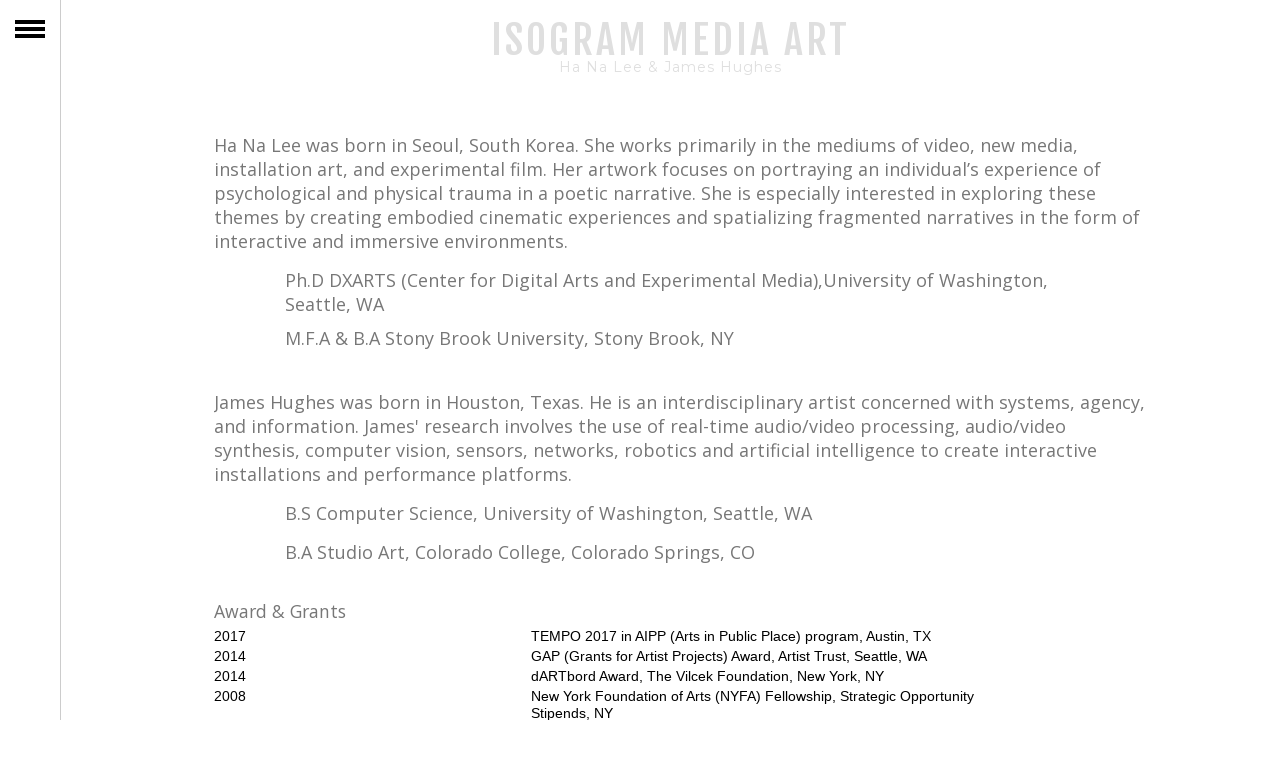

--- FILE ---
content_type: text/html
request_url: http://virtualjames.com/page/artists.html
body_size: 5172
content:
<!doctype html>
<!--[if IE 8 ]><html lang="en" class="ie8"><![endif]-->
<!--[if IE 9 ]><html lang="en" class="ie9"><![endif]-->
<!--[if (gt IE 9)|!(IE)]><!-->
<html lang="en">
<!--<![endif]-->
<head>
<meta name="viewport" content="initial-scale=1 maximum-scale=1"/>

<meta http-equiv="Content-Type" content="text/html; charset=utf-8" />
		<meta name="robots" content="index, follow" />
		<meta name="generator" content="RapidWeaver" />
		<link rel="apple-touch-icon" sizes="180x180" href="(null)" />
<link rel="apple-touch-icon" sizes="167x167" href="(null)" />
<link rel="icon" type="image/png" href="(null)" sizes="64x64" />
<link rel="icon" type="image/png" href="(null)" sizes="32x32" />
<link rel="apple-touch-icon" sizes="152x152" href="(null)" />
<link rel="icon" type="image/png" href="(null)" sizes="16x16" />

	<meta name="twitter:card" content="summary">
	<meta name="twitter:title" content="CV | ISOGRAM MEDIA ART">
	<meta property="og:type" content="website">
	<meta property="og:site_name" content="ISOGRAM MEDIA ART">
	<meta property="og:title" content="CV | ISOGRAM MEDIA ART">
<title>CV | ISOGRAM MEDIA ART</title>
<link rel="stylesheet" type="text/css" media="all" href="../rw_common/themes/Cardinal/consolidated-2.css?rwcache=673464402" />
		



<style type="text/css" media="all">#feature {background-image: url(../resources/artists.jpg);}
font-family: 'Fjalla One', sans-serif;
</style>
<!--[if lt IE 9]>
		<script src="//html5shiv.googlecode.com/svn/trunk/html5.js"></script>
		<script type="text/javascript" src="../rw_common/themes/Cardinal/scripts/html5shiv.js"></script>
		<![endif]-->

<script type="text/javascript" src="../rw_common/themes/Cardinal/javascript.js?rwcache=673464402"></script>
<script type="text/javascript" src="../rw_common/themes/Cardinal/scripts/jquery-1.11.2.min.js?rwcache=673464402"></script>

<script type="text/javascript" src="../rw_common/themes/Cardinal/scripts/jquery.fitvids.js?rwcache=673464402"></script>
<script type="text/javascript" src="../rw_common/themes/Cardinal/scripts/jquery.flexslider.js?rwcache=673464402"></script>
<script type="text/javascript" src="../rw_common/themes/Cardinal/scripts/jquery.panzoom.js?rwcache=673464402"></script>
<script type="text/javascript" src="../rw_common/themes/Cardinal/scripts/jquery.hoverIntent.minified.js?rwcache=673464402"></script>
<script type="text/javascript" src="../rw_common/themes/Cardinal/scripts/function.js?rwcache=673464402"></script>


		<link rel='stylesheet' type='text/css' media='all' href='../rw_common/plugins/stacks/stacks.css?rwcache=673464402' />
		<link rel='stylesheet' type='text/css' media='all' href='files/stacks_page_page2.css?rwcache=673464402' />
        
        
        
        
		
        <meta name="formatter" content="Stacks v4.2.4 (6029)" >
		

<link href="https://fonts.googleapis.com/css?family=Fjalla+One" rel="stylesheet">
</head>

<body>
<div id="mobilemenu">
    <div class="headwrap">
        <div class="mwrap">
          <div class="lt"></div>
          <div class="lm"></div>
          <div class="lb"></div>
        </div>
  	</div>
</div>
<div id="hwrap">
    <header class="navbar navbar-default navbar-inverse navbar-fixed-top" role="navigation">
      <div id="headwrap">
        <div id="mwrap">
          <div id="lt"></div>
          <div id="lm"></div>
          <div id="lb"></div>
        </div>
        <a href="#" style="display:none" class="close-thick"></a> </div>
      <div id="nwrap">
        <nav><ul class="navigation"><li><a href="../About/artists.html" rel="">ABOUT</a></li><li id="current"><a href="artists.html" rel="" id="current">CV</a></li><li><a href="../projects.html" rel="">PROJECTS</a><ul class="navigation"><li><a href="../project/forgotten.html" rel="">The Gaze</a></li><li><a href="../page-2/forgotten.html" rel="">Forgotten Landscapes </a></li><li><a href="../liquid_voices.html" rel="">Liquid Voices</a></li><li><a href="../two_women.html" rel="">Two Women</a></li><li><a href="../vestiges_3.html" rel="">Vestiges III</a></li><li><a href="../projects/vestiges_2.html" rel="">Vestiges II</a></li><li><a href="../vestiges_2.html" rel="">Madhye</a></li><li><a href="../projects/shadowofsounds.html" rel="">Shadow of Sounds</a></li></ul></li></ul></nav>
        <div style="clear:both"></div>
        <div id="socialicons">
          <ul class="navigation">
          </ul>
        </div>
      </div>
    </header>
  </div>
<div id="wrapper">
  <div id="container" class="zoomable">
    <div id="titlelogo"> <a href="http://">
      <div id="logo"></div>
      <h1>ISOGRAM MEDIA ART</h1>
      </a>
      <h2>Ha Na Lee & James Hughes</h2>
    </div>
    <div class="banner video_banner">
      <div id="feature">
        <div id="extraContainer1"> </div>
        <div id="tsbanner"></div>
        <div class="banner-text"></div>
      </div>
    </div>
    <div id="extraContainer8"></div>
    <section>
      <div id="padding">
<div id='stacks_out_1' class='stacks_top'><div id='stacks_in_1' class=''><div id='stacks_out_2' class='stacks_out'><div id='stacks_in_2' class='stacks_in stack_stack'><div id='stacks_out_413' class='stacks_out'><div id='stacks_in_413' class='stacks_in stack_stack'><div id='stacks_out_421' class='stacks_out'><div id='stacks_in_421' class='stacks_in text_stack'><h6>Ha Na Lee was born in Seoul, South Korea. She works primarily in the mediums of video, new media, installation art, and experimental film. Her artwork focuses on portraying an individual&rsquo;s experience of psychological and physical trauma in a poetic narrative. She is especially interested in exploring these themes by creating embodied cinematic experiences and spatializing fragmented narratives in the form of interactive and immersive environments. </h6></div></div><div id='stacks_out_423' class='stacks_out'><div id='stacks_in_423' class='stacks_in text_stack'><h6>Ph.D DXARTS (Center for Digital Arts and Experimental Media),University of Washington, Seattle, WA</h6></div></div><div id='stacks_out_425' class='stacks_out'><div id='stacks_in_425' class='stacks_in text_stack'><h6>M.F.A & B.A Stony Brook University, Stony Brook, NY</h6></div></div><div id='stacks_out_417' class='stacks_out'><div id='stacks_in_417' class='stacks_in text_stack'><h6>James Hughes was born in Houston, Texas. He is an interdisciplinary artist concerned with systems, agency, and information. James' research involves the use of real-time audio/video processing, audio/video synthesis, computer vision, sensors, networks, robotics and artificial intelligence to create interactive installations and performance platforms.</h6></div></div><div id='stacks_out_419' class='stacks_out'><div id='stacks_in_419' class='stacks_in text_stack'><h6>B.S Computer Science, University of Washington, Seattle, WA</h6></div></div><div id='stacks_out_427' class='stacks_out'><div id='stacks_in_427' class='stacks_in text_stack'><h6>B.A Studio Art, Colorado College, Colorado Springs, CO</h6></div></div></div></div><div id='stacks_out_365' class='stacks_out'><div id='stacks_in_365' class='stacks_in stack_stack'><div id='stacks_out_41' class='stacks_out'><div id='stacks_in_41' class='stacks_in stack_stack'><div id='stacks_out_43' class='stacks_out'><div id='stacks_in_43' class='stacks_in com_yourhead_stack_header_stack'><h5><span id='stacks_in_44'>Award & Grants
</span></h5></div></div><div id='stacks_out_429' class='stacks_out'><div id='stacks_in_429' class='stacks_in com_yourhead_stacks_three_columns_stack'><div class='s3_row'>
	<div class='s3_column s3_column_left'><div id='stacks_out_434' class='stacks_out'><div id='stacks_in_434' class='stacks_in text_stack'><span style="font:14px Arial, Verdana, Helvetica, sans-serif; color:#000000;">2017</span></div></div></div>
	<div class='s3_column s3_column_center'><div id='stacks_out_431' class='stacks_out'><div id='stacks_in_431' class='stacks_in text_stack'><span style="font:14px Arial, Verdana, Helvetica, sans-serif; color:#000000;">TEMPO 2017 in AIPP (Arts in Public Place) program, Austin, TX</span></div></div></div>
	<div class='s3_column s3_column_right'><div class='slice empty out'><div class='slice empty in'></div></div></div>
</div></div></div><div id='stacks_out_71' class='stacks_out'><div id='stacks_in_71' class='stacks_in com_yourhead_stacks_three_columns_stack'><div class='s3_row'>
	<div class='s3_column s3_column_left'><div id='stacks_out_72' class='stacks_out'><div id='stacks_in_72' class='stacks_in text_stack'><span style="font:14px Arial, Verdana, Helvetica, sans-serif; color:#000000;">2014</span></div></div></div>
	<div class='s3_column s3_column_center'><div id='stacks_out_75' class='stacks_out'><div id='stacks_in_75' class='stacks_in text_stack'><span style="font:14px Arial, Verdana, Helvetica, sans-serif; color:#000000;">GAP (Grants for Artist Projects) Award, Artist Trust, Seattle, WA</span></div></div></div>
	<div class='s3_column s3_column_right'><div class='slice empty out'><div class='slice empty in'></div></div></div>
</div></div></div><div id='stacks_out_81' class='stacks_out'><div id='stacks_in_81' class='stacks_in com_yourhead_stacks_three_columns_stack'><div class='s3_row'>
	<div class='s3_column s3_column_left'><div id='stacks_out_82' class='stacks_out'><div id='stacks_in_82' class='stacks_in text_stack'><span style="font:14px Arial, Verdana, Helvetica, sans-serif; color:#000000;">2014</span></div></div></div>
	<div class='s3_column s3_column_center'><div id='stacks_out_85' class='stacks_out'><div id='stacks_in_85' class='stacks_in text_stack'><span style="font:14px Arial, Verdana, Helvetica, sans-serif; color:#000000;">dARTbord Award, The Vilcek Foundation, New York, NY</span></div></div></div>
	<div class='s3_column s3_column_right'><div class='slice empty out'><div class='slice empty in'></div></div></div>
</div></div></div><div id='stacks_out_89' class='stacks_out'><div id='stacks_in_89' class='stacks_in com_yourhead_stacks_three_columns_stack'><div class='s3_row'>
	<div class='s3_column s3_column_left'><div id='stacks_out_90' class='stacks_out'><div id='stacks_in_90' class='stacks_in text_stack'><span style="font:14px Arial, Verdana, Helvetica, sans-serif; color:#000000;">2008</span></div></div></div>
	<div class='s3_column s3_column_center'><div id='stacks_out_93' class='stacks_out'><div id='stacks_in_93' class='stacks_in text_stack'><span style="font:14px Arial, Verdana, Helvetica, sans-serif; color:#000000;">New York Foundation of Arts (NYFA) Fellowship, Strategic Opportunity <br />	Stipends, NY</span></div></div></div>
	<div class='s3_column s3_column_right'><div class='slice empty out'><div class='slice empty in'></div></div></div>
</div></div></div><div id='stacks_out_97' class='stacks_out'><div id='stacks_in_97' class='stacks_in com_yourhead_stacks_three_columns_stack'><div class='s3_row'>
	<div class='s3_column s3_column_left'><div id='stacks_out_98' class='stacks_out'><div id='stacks_in_98' class='stacks_in text_stack'><span style="font:14px Arial, Verdana, Helvetica, sans-serif; color:#000000;">2005</span></div></div></div>
	<div class='s3_column s3_column_center'><div id='stacks_out_101' class='stacks_out'><div id='stacks_in_101' class='stacks_in text_stack'><span style="font:14px Arial, Verdana, Helvetica, sans-serif; color:#000000;">Media Parade: 4 Media artists in Korea and Japan at ILJU Art House <br />	Gallery, Seoul, South Korea</span></div></div></div>
	<div class='s3_column s3_column_right'><div class='slice empty out'><div class='slice empty in'></div></div></div>
</div></div></div></div></div><div id='stacks_out_105' class='stacks_out'><div id='stacks_in_105' class='stacks_in stack_stack'><div id='stacks_out_106' class='stacks_out'><div id='stacks_in_106' class='stacks_in com_yourhead_stack_header_stack'><h5><span id='stacks_in_107'>Exhibition & Public Screening
</span></h5></div></div><div id='stacks_out_196' class='stacks_out'><div id='stacks_in_196' class='stacks_in com_yourhead_stacks_three_columns_stack'><div class='s3_row'>
	<div class='s3_column s3_column_left'><div id='stacks_out_197' class='stacks_out'><div id='stacks_in_197' class='stacks_in text_stack'><span style="font:14px Roboto-Regular; color:#000000;">2022</span></div></div></div>
	<div class='s3_column s3_column_center'><div id='stacks_out_200' class='stacks_out'><div id='stacks_in_200' class='stacks_in text_stack'><span style="font:14px Roboto-Regular; color:#000000;">The Big Show 2022 at Lawndale Art and Performance Center, Houston, TX	</span></div></div><div id='stacks_out_411' class='stacks_out'><div id='stacks_in_411' class='stacks_in text_stack'><span style="font:14px Roboto-Regular; color:#000000;">Invited video screening &ldquo;Video and AI&rdquo; at Microscope Gallery,&nbsp; NYC, NY		&nbsp;</span><span style="font:12px Times-Roman; color:#000000;"><br /></span></div></div></div>
	<div class='s3_column s3_column_right'><div class='slice empty out'><div class='slice empty in'></div></div></div>
</div></div></div><div id='stacks_out_403' class='stacks_out'><div id='stacks_in_403' class='stacks_in com_yourhead_stacks_three_columns_stack'><div class='s3_row'>
	<div class='s3_column s3_column_left'><div id='stacks_out_408' class='stacks_out'><div id='stacks_in_408' class='stacks_in text_stack'><span style="font:14px Arial, Verdana, Helvetica, sans-serif; color:#000000;">2020</span></div></div></div>
	<div class='s3_column s3_column_center'><div id='stacks_out_405' class='stacks_out'><div id='stacks_in_405' class='stacks_in text_stack'><span style="font:14px Roboto-Italic; color:#000000;"><em>The Gaze: The Machine without Eyes, </em></span><span style="font:14px Roboto-Regular; color:#000000;">IEEE VISAP, Salt Lake City, UT			 2020		</span><span style="font:12px Times-Roman; color:#000000;"><br /></span></div></div></div>
	<div class='s3_column s3_column_right'><div class='slice empty out'><div class='slice empty in'></div></div></div>
</div></div></div><div id='stacks_out_395' class='stacks_out'><div id='stacks_in_395' class='stacks_in com_yourhead_stacks_three_columns_stack'><div class='s3_row'>
	<div class='s3_column s3_column_left'><div id='stacks_out_400' class='stacks_out'><div id='stacks_in_400' class='stacks_in text_stack'><span style="font:14px Arial, Verdana, Helvetica, sans-serif; color:#000000;">2019</span></div></div></div>
	<div class='s3_column s3_column_center'><div id='stacks_out_397' class='stacks_out'><div id='stacks_in_397' class='stacks_in text_stack'><span style="font:14px Roboto-Italic; color:#000000;"><em>Surfaces</em></span><span style="font:14px Roboto-Regular; color:#000000;">, Box 13 Artspace, Houston, TX </span></div></div></div>
	<div class='s3_column s3_column_right'><div class='slice empty out'><div class='slice empty in'></div></div></div>
</div></div></div><div id='stacks_out_381' class='stacks_out'><div id='stacks_in_381' class='stacks_in com_yourhead_stacks_three_columns_stack'><div class='s3_row'>
	<div class='s3_column s3_column_left'><div id='stacks_out_392' class='stacks_out'><div id='stacks_in_392' class='stacks_in text_stack'><span style="font:14px Arial, Verdana, Helvetica, sans-serif; color:#000000;">2018</span></div></div></div>
	<div class='s3_column s3_column_center'><div id='stacks_out_383' class='stacks_out'><div id='stacks_in_383' class='stacks_in text_stack'><span style="font:14px Arial, Verdana, Helvetica, sans-serif; color:#000000;">SXSW UNESCO Showcase Art Exhibition, Austin, TX</span></div></div><div id='stacks_out_386' class='stacks_out'><div id='stacks_in_386' class='stacks_in text_stack'><span style="font:14px Arial, Verdana, Helvetica, sans-serif; color:#000000;">Film screening at EIC (Experiments in Cinema), Albuquerque, NM (Forthcoming) </span></div></div><div id='stacks_out_388' class='stacks_out'><div id='stacks_in_388' class='stacks_in text_stack'><span style="font:14px Arial, Verdana, Helvetica, sans-serif; color:#000000;">Texas Vignette Art Fair 2018, Dallas, TX (Forthcoming) </span></div></div><div id='stacks_out_390' class='stacks_out'><div id='stacks_in_390' class='stacks_in text_stack'><span style="font:14px Arial, Verdana, Helvetica, sans-serif; color:#000000;">Art City Austin: Fine Arts Festival 2018, Austin, TX (Forthcoming) </span></div></div></div>
	<div class='s3_column s3_column_right'><div class='slice empty out'><div class='slice empty in'></div></div></div>
</div></div></div><div id='stacks_out_367' class='stacks_out'><div id='stacks_in_367' class='stacks_in com_yourhead_stacks_three_columns_stack'><div class='s3_row'>
	<div class='s3_column s3_column_left'><div id='stacks_out_368' class='stacks_out'><div id='stacks_in_368' class='stacks_in text_stack'><span style="font:14px Arial, Verdana, Helvetica, sans-serif; color:#000000;">2017</span></div></div></div>
	<div class='s3_column s3_column_center'><div id='stacks_out_371' class='stacks_out'><div id='stacks_in_371' class='stacks_in text_stack'><span style="font:14px Arial, Verdana, Helvetica, sans-serif; color:#000000;">"26" Live Music Performance with Liquid Voices at Brechemin <br />Concert  Hall, Seattle, WA</span></div></div><div id='stacks_out_373' class='stacks_out'><div id='stacks_in_373' class='stacks_in text_stack'><span style="font:14px Arial, Verdana, Helvetica, sans-serif; color:#000000;">TEMPO project installed at Bartholomew District Park, Austin, TX</span></div></div></div>
	<div class='s3_column s3_column_right'><div class='slice empty out'><div class='slice empty in'></div></div></div>
</div></div></div><div id='stacks_out_214' class='stacks_out'><div id='stacks_in_214' class='stacks_in com_yourhead_stacks_three_columns_stack'><div class='s3_row'>
	<div class='s3_column s3_column_left'><div id='stacks_out_215' class='stacks_out'><div id='stacks_in_215' class='stacks_in text_stack'><span style="font:14px Arial, Verdana, Helvetica, sans-serif; color:#000000;">2015</span></div></div></div>
	<div class='s3_column s3_column_center'><div id='stacks_out_218' class='stacks_out'><div id='stacks_in_218' class='stacks_in text_stack'><span style="font:14px Arial, Verdana, Helvetica, sans-serif; color:#000000;"><em>Currents: The Santa Fe International New Media Art Festival</em></span><span style="font:14px Arial, Verdana, Helvetica, sans-serif; color:#000000;">, <br />Santa Fe, NM<br /></span></div></div><div id='stacks_out_220' class='stacks_out'><div id='stacks_in_220' class='stacks_in text_stack'><span style="font-size:13px; color:#262626;"><em>Two Women, </em></span><span style="font-size:13px; color:#262626;">DXARTS Ballard Warehouse, Seattle, WA</span></div></div><div id='stacks_out_234' class='stacks_out'><div id='stacks_in_234' class='stacks_in text_stack'><span style="font-size:13px; color:#262626;"><em>Seattle Art Fair VIP</em></span><span style="font-size:13px; color:#262626;"> party in the sky at VIA6 Pavilion, Seattle, WA</span></div></div></div>
	<div class='s3_column s3_column_right'><div class='slice empty out'><div class='slice empty in'></div></div></div>
</div></div></div><div id='stacks_out_224' class='stacks_out'><div id='stacks_in_224' class='stacks_in com_yourhead_stacks_three_columns_stack'><div class='s3_row'>
	<div class='s3_column s3_column_left'><div id='stacks_out_225' class='stacks_out'><div id='stacks_in_225' class='stacks_in text_stack'><span style="font:14px Arial, Verdana, Helvetica, sans-serif; color:#000000;">2014</span></div></div></div>
	<div class='s3_column s3_column_center'><div id='stacks_out_228' class='stacks_out'><div id='stacks_in_228' class='stacks_in text_stack'><span style="font:14px Arial, Verdana, Helvetica, sans-serif; color:#000000;"><em>Currents: The Santa Fe International New Media Art Festival</em></span><span style="font:14px Arial, Verdana, Helvetica, sans-serif; color:#000000;">, <br />Santa Fe, NM<br /></span></div></div><div id='stacks_out_230' class='stacks_out'><div id='stacks_in_230' class='stacks_in text_stack'><span style="font-size:13px; color:#262626;"><em>Seattle Art Fair VIP</em></span><span style="font-size:13px; color:#262626;"> party in the sky at VIA6 Pavilion, Seattle, WA</span></div></div><div id='stacks_out_259' class='stacks_out'><div id='stacks_in_259' class='stacks_in text_stack'><span style="font-size:13px; color:#262626;"><em>Crotchets, Quavers ... and Silicon Parchment</em></span><span style="font-size:13px; color:#262626;">, Chapel Performance <br />Space, Seattle, WA</span></div></div></div>
	<div class='s3_column s3_column_right'><div class='slice empty out'><div class='slice empty in'></div></div></div>
</div></div></div><div id='stacks_out_261' class='stacks_out'><div id='stacks_in_261' class='stacks_in com_yourhead_stacks_three_columns_stack'><div class='s3_row'>
	<div class='s3_column s3_column_left'><div id='stacks_out_262' class='stacks_out'><div id='stacks_in_262' class='stacks_in text_stack'><span style="font:14px Arial, Verdana, Helvetica, sans-serif; color:#000000;">2013</span></div></div></div>
	<div class='s3_column s3_column_center'><div id='stacks_out_265' class='stacks_out'><div id='stacks_in_265' class='stacks_in text_stack'><span style="font:14px Arial, Verdana, Helvetica, sans-serif; color:#000000;"><em>&ldquo;Music Unlimited 6 Void,&rdquo; </em></span><span style="font:14px Arial, Verdana, Helvetica, sans-serif; color:#000000;">Taipei National Concert Hall, Taipei, <br />Taiwan</span></div></div></div>
	<div class='s3_column s3_column_right'><div class='slice empty out'><div class='slice empty in'></div></div></div>
</div></div></div></div></div><div id='stacks_out_273' class='stacks_out'><div id='stacks_in_273' class='stacks_in com_yourhead_stacks_three_columns_stack'><div class='s3_row'>
	<div class='s3_column s3_column_left'><div id='stacks_out_274' class='stacks_out'><div id='stacks_in_274' class='stacks_in text_stack'><span style="font:14px Arial, Verdana, Helvetica, sans-serif; color:#000000;">2012</span></div></div></div>
	<div class='s3_column s3_column_center'><div id='stacks_out_277' class='stacks_out'><div id='stacks_in_277' class='stacks_in text_stack'><span style="font:14px Arial, Verdana, Helvetica, sans-serif; color:#000000;"><em>&ldquo;Embedding Absence,&rdquo; </em></span><span style="font:14px Arial, Verdana, Helvetica, sans-serif; color:#000000;">Jacob Lawrence Gallery, Seattle, WA</span></div></div></div>
	<div class='s3_column s3_column_right'><div class='slice empty out'><div class='slice empty in'></div></div></div>
</div></div></div><div id='stacks_out_281' class='stacks_out'><div id='stacks_in_281' class='stacks_in com_yourhead_stacks_three_columns_stack'><div class='s3_row'>
	<div class='s3_column s3_column_left'><div id='stacks_out_282' class='stacks_out'><div id='stacks_in_282' class='stacks_in text_stack'><span style="font:14px Arial, Verdana, Helvetica, sans-serif; color:#000000;">2009</span></div></div></div>
	<div class='s3_column s3_column_center'><div id='stacks_out_285' class='stacks_out'><div id='stacks_in_285' class='stacks_in text_stack'><span style="font:14px Arial, Verdana, Helvetica, sans-serif; color:#000000;"><em>&ldquo;Queens International 4&rdquo;,</em></span><span style="font:14px Arial, Verdana, Helvetica, sans-serif; color:#000000;"> Queens Museum of Art, Queens, NY</span></div></div><div id='stacks_out_289' class='stacks_out'><div id='stacks_in_289' class='stacks_in text_stack'><span style="font:14px Arial, Verdana, Helvetica, sans-serif; color:#000000;">25th Los Angeles Asian Pacific Film Festival, LA</span></div></div></div>
	<div class='s3_column s3_column_right'><div class='slice empty out'><div class='slice empty in'></div></div></div>
</div></div></div><div id='stacks_out_301' class='stacks_out'><div id='stacks_in_301' class='stacks_in com_yourhead_stacks_three_columns_stack'><div class='s3_row'>
	<div class='s3_column s3_column_left'><div id='stacks_out_302' class='stacks_out'><div id='stacks_in_302' class='stacks_in text_stack'><span style="font:14px Arial, Verdana, Helvetica, sans-serif; color:#000000;">2008</span></div></div></div>
	<div class='s3_column s3_column_center'><div id='stacks_out_305' class='stacks_out'><div id='stacks_in_305' class='stacks_in text_stack'><span style="font:14px Arial, Verdana, Helvetica, sans-serif; color:#000000;">19th International Film Festival San-Sebastian Horror and <br />Fantasy, Donostia, San Sebastian, Spain</span></div></div><div id='stacks_out_307' class='stacks_out'><div id='stacks_in_307' class='stacks_in text_stack'><span style="font:14px Arial, Verdana, Helvetica, sans-serif; color:#000000;">4th Shoot Me Short Film Festival, The Hague, The Netherlands</span></div></div><div id='stacks_out_311' class='stacks_out'><div id='stacks_in_311' class='stacks_in text_stack'><span style="font:14px Arial, Verdana, Helvetica, sans-serif; color:#000000;">6th Cinefiesta International Film Festival, SanJuan, Puerto Rico</span></div></div><div id='stacks_out_313' class='stacks_out'><div id='stacks_in_313' class='stacks_in text_stack'><span style="font:14px Arial, Verdana, Helvetica, sans-serif; color:#000000;">2nd Park Slope Film Academy, Brooklyn, NY</span></div></div><div id='stacks_out_315' class='stacks_out'><div id='stacks_in_315' class='stacks_in text_stack'><span style="font:14px Arial, Verdana, Helvetica, sans-serif; color:#000000;">MFA Thesis Show, University Gallery Staller Art Center, <br />Stony Brook, NY</span></div></div><div id='stacks_out_317' class='stacks_out'><div id='stacks_in_317' class='stacks_in text_stack'><span style="font:14px Arial, Verdana, Helvetica, sans-serif; color:#000000;"><em>Circling the Globe Through Women's Lives</em></span><span style="font:14px Arial, Verdana, Helvetica, sans-serif; color:#000000;">, Mills Pond Gallery, <br />Smith Town Art Council,St. James, NY</span></div></div><div id='stacks_out_319' class='stacks_out'><div id='stacks_in_319' class='stacks_in text_stack'><span style="font:14px Arial, Verdana, Helvetica, sans-serif; color:#000000;">Solo Exhibition, &ldquo;Abrasion&rdquo;, Lawrence Alloway Gallery, <br />Stony Brook, NY</span></div></div></div>
	<div class='s3_column s3_column_right'><div class='slice empty out'><div class='slice empty in'></div></div></div>
</div></div></div><div id='stacks_out_321' class='stacks_out'><div id='stacks_in_321' class='stacks_in com_yourhead_stacks_three_columns_stack'><div class='s3_row'>
	<div class='s3_column s3_column_left'><div id='stacks_out_322' class='stacks_out'><div id='stacks_in_322' class='stacks_in text_stack'><span style="font:14px Arial, Verdana, Helvetica, sans-serif; color:#000000;">2007</span></div></div></div>
	<div class='s3_column s3_column_center'><div id='stacks_out_325' class='stacks_out'><div id='stacks_in_325' class='stacks_in text_stack'><span style="font:14px Arial, Verdana, Helvetica, sans-serif; color:#000000;"><em>New York Area MFA Show</em></span><span style="font:14px Arial, Verdana, Helvetica, sans-serif; color:#000000;">, Hunter College/Times Square Gallery, NY</span></div></div><div id='stacks_out_327' class='stacks_out'><div id='stacks_in_327' class='stacks_in text_stack'><span style="font:14px Arial, Verdana, Helvetica, sans-serif; color:#000000;">Solo Exhibition, , "Contraindications I: Oysters & Pomegranates", <br />Lawrence Alloway, Gallery, Stony Brook, NY</span></div></div><div id='stacks_out_331' class='stacks_out'><div id='stacks_in_331' class='stacks_in text_stack'><span style="font:14px Arial, Verdana, Helvetica, sans-serif; color:#000000;"><em>SUNY Special Achievement</em></span><span style="font:14px Arial, Verdana, Helvetica, sans-serif; color:#000000;">, The State University Plaza, <br />Albany, NY</span></div></div></div>
	<div class='s3_column s3_column_right'><div class='slice empty out'><div class='slice empty in'></div></div></div>
</div></div></div><div id='stacks_out_333' class='stacks_out'><div id='stacks_in_333' class='stacks_in com_yourhead_stacks_three_columns_stack'><div class='s3_row'>
	<div class='s3_column s3_column_left'><div id='stacks_out_334' class='stacks_out'><div id='stacks_in_334' class='stacks_in text_stack'><span style="font:14px Arial, Verdana, Helvetica, sans-serif; color:#000000;">2006</span></div></div></div>
	<div class='s3_column s3_column_center'><div id='stacks_out_337' class='stacks_out'><div id='stacks_in_337' class='stacks_in text_stack'><span style="font:14px Arial, Verdana, Helvetica, sans-serif; color:#000000;"><em>"</em></span><span style="font:14px Arial, Verdana, Helvetica, sans-serif; color:#000000;">Posset</span><span style="font:14px Arial, Verdana, Helvetica, sans-serif; color:#000000;"><em>" , </em></span><span style="font:14px Arial, Verdana, Helvetica, sans-serif; color:#000000;">MFA First year show at Mellvile Library Gallery, NY</span></div></div><div id='stacks_out_339' class='stacks_out'><div id='stacks_in_339' class='stacks_in text_stack'><span style="font:14px Arial, Verdana, Helvetica, sans-serif; color:#000000;">"Media Parade", Ikejiri Institute of Design, Setagaya, <br />Tokyo, Japan</span></div></div><div id='stacks_out_341' class='stacks_out'><div id='stacks_in_341' class='stacks_in text_stack'><span style="font:14px Arial, Verdana, Helvetica, sans-serif; color:#000000;">"Seeing Through Sixty Years, Art Healing Space II", <br />Charles B.Wang Center, Stony Brook, NY</span></div></div></div>
	<div class='s3_column s3_column_right'><div class='slice empty out'><div class='slice empty in'></div></div></div>
</div></div></div><div id='stacks_out_345' class='stacks_out'><div id='stacks_in_345' class='stacks_in com_yourhead_stacks_three_columns_stack'><div class='s3_row'>
	<div class='s3_column s3_column_left'><div id='stacks_out_346' class='stacks_out'><div id='stacks_in_346' class='stacks_in text_stack'><span style="font:14px Arial, Verdana, Helvetica, sans-serif; color:#000000;">2005</span></div></div></div>
	<div class='s3_column s3_column_center'><div id='stacks_out_349' class='stacks_out'><div id='stacks_in_349' class='stacks_in text_stack'><span style="font-size:13px; color:#262626;">"Media Parade", JungMiSo Gallery, Seoul, South Korea</span></div></div><div id='stacks_out_351' class='stacks_out'><div id='stacks_in_351' class='stacks_in text_stack'><span style="font-size:13px; color:#262626;">SEFOMA(Seoul Forum Media Art), Ssamzie Space Gallery, <br />Seoul, South Korea</span></div></div><div id='stacks_out_353' class='stacks_out'><div id='stacks_in_353' class='stacks_in text_stack'><span style="font-size:13px; color:#262626;">Media in &ldquo;f&rdquo;, The Fifth EMAP Ewha Women&rsquo;s University, <br />Seoul, South Korea<br /></span></div></div></div>
	<div class='s3_column s3_column_right'><div class='slice empty out'><div class='slice empty in'></div></div></div>
</div></div></div></div></div></div></div></div></div>
</div>
    </section>
    <div id="asidewrap">
      <aside>
        <div id="sidecontent">
          <div id="sideTitle"></div>
           
           </div>
      </aside>
    </div>
    <div class="clear"></div>
  </div>
  <div id="ecwrap"></div>
    <div id="ec2wrap">
      <div id="extraContainer2"></div>
    </div>
    <div id="ec3wrap">
      <div id="extraContainer3"></div>
    </div>
    <div id="ec4wrap">
      <div id="extraContainer4"></div>
    </div>
    <div id="ec5wrap">
      <div id="extraContainer5"></div>
    </div>
    <div id="ec6wrap">
      <div id="extraContainer6"></div>
    </div>
    <div id="ec7wrap">
      <div id="extraContainer7"></div>
    </div>
    <div style="clear:both"></div>
    <footer class="zoomable">
      <div id="footer"></div>
    </footer>
</div>
<a href="#" class="scrollup">Scroll</a>
<div id="themeOptions"></div>
 <div class="overlay" id="overlay" style="display:none;"></div>
</body>
</html>

--- FILE ---
content_type: text/css
request_url: http://virtualjames.com/rw_common/themes/Cardinal/consolidated-2.css?rwcache=673464402
body_size: 7224
content:
@import url(//fonts.googleapis.com/css?family=Montserrat);@import url(//fonts.googleapis.com/css?family=Fjalla+One);@import url(//fonts.googleapis.com/css?family=Montserrat);@import url(//fonts.googleapis.com/css?family=Open+Sans);@import url(//fonts.googleapis.com/css?family=Open+Sans);
@media only screen {/* Eric Meyer's Reset CSS v2.0 - http://cssreset.com */html,body,div,span,applet,object,iframe,h1,h2,h3,h4,h5,h6,p,blockquote,pre,a,abbr,acronym,address,big,cite,code,del,dfn,em,img,ins,kbd,q,s,samp,small,strike,strong,sub,sup,tt,var,b,u,i,center,dl,dt,dd,ol,ul,li,fieldset,form,label,legend,table,caption,tbody,tfoot,thead,tr,th,td,article,aside,canvas,details,embed,figure,figcaption,footer,header,hgroup,menu,nav,output,ruby,section,summary,time,mark,audio,video{border:0;font-size:100%;font:inherit;vertical-align:baseline;margin:0;padding:0}article,aside,details,figcaption,figure,footer,header,hgroup,menu,nav,section{display:block}body{line-height:1}ol,ul{list-style:none}blockquote,q{quotes:none}blockquote:before,blockquote:after,q:before,q:after{content:none}table{border-collapse:collapse;border-spacing:0}/* Custom Styles */html, body {margin:0;padding:0;height:100%;}h1,h2,h3,h4,h5,h6{font-weight: normal; line-height: normal;}h1 {font-size: 38px;}h2 {font-size: 34px;}h3 {font-size: 30px;}h4 {font-size: 26px;}h5 {font-size: 22px;}h6 {font-size: 18px;}#wrapper {  }a{text-decoration: none;}strong, b{font-weight: bolder; }em, i{ font-style: italic;}p{ padding: 10px 0;}ul, ol {}.clear{ clear:both; }header { position:fixed; top:0; left:0; height:100%; width:60px; background-color: #fff; box-shadow: 0px 0 25px 0px #aaa; z-index:10; overflow:auto; border:none; transform: translate3d(0,0,0);-webkit-transform: translate3d(0,0,0); }#mobilemenu {  background-color: #fff;  display:none; box-shadow: 0px 0 25px 0px #aaa; z-index:4; position:fixed; top:0; left:0; width:100%; height:auto; min-height:60px;  }.mwrap { position:absolute; left: 20px; right:auto; padding:0px!important; top:25px; z-index:12; width:30px!important;}#mobilemenu #titlelogo { width:65%; margin: 0 auto; }#mobilemenu #titlelogo h1{ font-size: 34px!important; margin-bottom: 3px; margin-top: 10px;}#mobilemenu #titlelogo h2 { font-size: 14px!important; margin-bottom: 10px;}header.open nav ul { }header nav { margin-bottom:50px;}header nav { display:none;  width:100%;  }header nav ul li > ul { display:none; }#headwrap, .headwrap { position:relative; }#nwrap {  }#mwrap, .mwrap {display:block; padding-top: 20px; cursor:pointer; position:absolute; right: 15px; width:auto;}#lt, #lm, #lb, .lt, .lm, .lb {width: 30px;height: 4px; margin-bottom: 3px; background-color: #000;}header nav ul li { text-align:center;   }header nav ul li ul li:first-child { }header nav li a { display: block; text-decoration: none; color:#333; padding:12px 0px; }#container,[id^=extraContainer]:not(#extraContainer8):not(#extraContainer1) { padding-left: 60px;  overflow:hidden; }section, aside {  padding-bottom: 32767px; margin-bottom: -32767px; }aside img { max-width:100%; height:auto; }footer { text-align:center; margin-top: 30px;  padding-left: 60px;padding-bottom:25px; }.overlay{ background: black; opacity: .5; position:fixed; top:0px; bottom:0px; left:0px; right:0px; z-index:5;}#feature {position: relative; background:  url('./images/cbanner.jpg') no-repeat left top; margin-bottom:20px;}#featureImg {width: 100%;height: auto;}#logo img{max-width: 100%; height: auto; padding-top: 20px;}#titlelogo { text-align:center; } #titlelogo a { text-decoration:none;  }#titlelogo h1 { color:#999; margin-top:15px; margin-bottom:0px; }#titlelogo h2 { font-size: 1em; position:relative; top:-7px; margin-bottom:20px; }#feature.bghide{ background-image: none;}.hide { display:none!important; }.show { display:block; }[class*='close-'] { color: #777; font-family: Arial, Helvetica, sans-serif; font-size:24px; font-weight: bold; position: absolute;left: 15px; text-decoration: none; top: 15px; }.close-thick:after { content: 'X'; }.strike { display: block; text-align: center; overflow: hidden; white-space: nowrap;  } .strike > span { position: relative; display: inline-block; font-size:24px; font-weight:bold; }.strike > span:before,.strike > span:after { content: ""; position: absolute; top: 50%; width: 9999px; height: 1px; background: #999; }.strike > span:before { right: 100%; margin-right: 15px; }.strike > span:after { left: 100%; margin-left: 15px; }section { height: 100%; }section #padding { padding: 0px 50px;   }#padding h1 { padding-bottom:20px; }header.open #socialicons { width:250px;  position:fixed; bottom: 20px; }header.open #socialicons ul {  text-align:center; }header.open #socialicons ul li { width: auto;  display:inline-block;  }#socialicons { position: fixed; bottom: 20px; width:60px;  }#socialicons a { text-decoration:none; display:inline-block;   display:block; position:relative; left:10px; color:#555;}#socialicons ul li {  text-align:center; width:100%; padding-bottom:0px;  }#sidesocialicons { margin-top:25px; /*padding: 0 50px;*/ }#sidesocialicons a { color:#555; }#sideTitle { padding-top: 0px;margin-top: 0px; margin-bottom: 0px;padding-bottom: 20px;font-size: 30px;}#contactimg { max-width:100%; margin-bottom: 50px; }#sidesocialicons ul li { display:inline-block; }#sidesocialicons ul { }#sidesocialicons a.symbol:before {padding-right: 7px; letter-spacing: 0;}aside #sidecontent {  padding: 0px 50px; }a.social {font-family: 'SocialicoRegular';font-size: 50px;letter-spacing: 20px;line-height: normal;   }.symbol, a.symbol:before {    font-family: 'Mono Social Icons Font';    -webkit-text-rendering: optimizeLegibility;    -moz-text-rendering: optimizeLegibility;    -ms-text-rendering: optimizeLegibility;    -o-text-rendering: optimizeLegibility;    text-rendering: optimizeLegibility;    -webkit-font-smoothing: antialiased;    -moz-font-smoothing: antialiased;    -ms-font-smoothing: antialiased;    -o-font-smoothing: antialiased;    font-smoothing: antialiased;}a.symbol:before {    content: attr(title);font-size: 40px;letter-spacing: 20px;}@font-face {    font-family: 'socialicoregular';    src: url('fonts/socialico-webfont.eot');    src: url('fonts/socialico-webfont.eot?#iefix') format('embedded-opentype'),         url('fonts/socialico-webfont.woff') format('woff'),         url('fonts/socialico-webfont.ttf') format('truetype'),         url('fonts/socialico-webfont.svg#socialicoregular') format('svg');    font-weight: normal;    font-style: normal;    }@font-face {      font-family: 'socialico_plusregular';      src: url('fonts/socialico_plus-webfont.eot');      src: url('fonts/socialico_plus-webfont.eot?#iefix') format('embedded-opentype'),           url('fonts/socialico_plus-webfont.woff') format('woff'),           url('fonts/socialico_plus-webfont.ttf') format('truetype'),           url('fonts/socialico_plus-webfont.svg#socialico_plusregular') format('svg');      font-weight: normal;      font-style: normal;  }@font-face {    font-family: 'Mono Social Icons Font';    src: url('fonts/MonoSocialIconsFont-1.10.eot');    src: url('fonts/MonoSocialIconsFont-1.10.eot?#iefix') format('embedded-opentype'),         url('fonts/MonoSocialIconsFont-1.10.woff') format('woff'),         url('fonts/MonoSocialIconsFont-1.10.ttf') format('truetype'),         url('fonts/MonoSocialIconsFont-1.10.svg#MonoSocialIconsFont') format('svg');    src: url('fonts/MonoSocialIconsFont-1.10.ttf') format('truetype');    font-weight: normal;    font-style: normal;}@font-face {    font-family: 'theano_didotregular';    src: url('fonts/theanodidot-regular-webfont.eot');    src: url('fonts/theanodidot-regular-webfont.eot?#iefix') format('embedded-opentype'),         url('fonts/theanodidot-regular-webfont.woff') format('woff'),         url('fonts/theanodidot-regular-webfont.ttf') format('truetype'),         url('fonts/theanodidot-regular-webfont.svg#theano_didotregular') format('svg');    font-weight: normal;    font-style: normal;}@font-face {    font-family: 'libre_baskervilleregular';    src: url('fonts/librebaskerville-regular-webfont.eot');    src: url('fonts/librebaskerville-regular-webfont.eot?#iefix') format('embedded-opentype'),         url('fonts/librebaskerville-regular-webfont.woff') format('woff'),         url('fonts/librebaskerville-regular-webfont.ttf') format('truetype'),         url('fonts/librebaskerville-regular-webfont.svg#libre_baskervilleregular') format('svg');    font-weight: normal;    font-style: normal;}@font-face {    font-family: 'sansumiregular';    src: url('fonts/Sansumi-Bold-webfont.eot');    src: url('fonts/Sansumi-Bold-webfont.eot?#iefix') format('embedded-opentype'),         url('fonts/Sansumi-Bold-webfont.woff') format('woff'),         url('fonts/Sansumi-Bold-webfont.ttf') format('truetype'),         url('fonts/Sansumi-Bold-webfont.svg#sansumiregular') format('svg');    font-weight: normal;    font-style: normal;}@font-face {    font-family: 'BebasRegular';    src: url('fonts/BEBAS___-webfont.eot');    src: url('fonts/BEBAS___-webfont.eot?#iefix') format('embedded-opentype'),         url('fonts/BEBAS___-webfont.woff') format('woff'),         url('fonts/BEBAS___-webfont.ttf') format('truetype'),         url('fonts/BEBAS___-webfont.svg#BebasRegular') format('svg');    font-weight: normal;    font-style: normal;}@font-face {    font-family: 'bodonixtregular';    src: url('fonts/BodoniXT-webfont.eot');    src: url('fonts/BodoniXT-webfont.eot?#iefix') format('embedded-opentype'),         url('fonts/BodoniXT-webfont.woff') format('woff'),         url('fonts/BodoniXT-webfont.ttf') format('truetype'),         url('fonts/BodoniXT-webfont.svg#bodonixtregular') format('svg');    font-weight: normal;    font-style: normal;}#wrapper, #ec2wrap,#ec3wrap,#ec4wrap,#ec5wrap,#ec6wrap,#ec7wrap  { }#extraContainer2, #extraContainer3, #extraContainer4, #extraContainer5, #extraContainer6, #extraContainer7{ -webkit-transform: none!important;   -webkit-backface-visibility: visible!important;  -webkit-font-smoothing: antialiased!important;  -webkit-perspective: none!important;  -webkit-transform: none!important;  -webkit-transition-delay: none!important;  -webkit-transition-duration: none!important;  -webkit-transition-property: none!important;  -webkit-transition-timing-function: none!important;  backface-visibility: visible!important;}.scrollup{width: 80px;height: 80px;position:fixed;bottom:50px;right: 10px; display: none; text-indent:-9999px; background: url('./images/up1.png') no-repeat; width: 70px;right: 0; }#themeOptions { position:fixed; }/* Blog Page */.blog-archive-background{}.blog-entry-summary{}.blog-archive-headings-wrapper{display: none;}.blog-archive-entries-wrapper{}.blog-archive-entries-wrapper .blog-entry{}.blog-archive-month{}.blog-archive-link{}.blog-archive-link a:link,.blog-archive-link a:visited{}/* @end */.blog-entry{ margin-bottom: 10%; padding-bottom: 5%; border-bottom: 1px solid #ccc;}.blog-entry:first-child {}h1.blog-entry-title{padding-bottom: 0!important;text-align: left;}h1.blog-entry-title a{font-size: 26px;letter-spacing: 1px;line-height: 20px;color:#444;}h1.blog-entry-title a:hover{}.blog-entry-date{margin-right: 5px;font-size: 15px;color:#777;text-align: left;}.blog-entry-category{font-size: 15px;}.blog-entry-category a:link,.blog-entry-category a:visited{}.blog-read-more{}.blog-entry-body{/*margin-top:20px;*/padding: 15px 0px 20px 0px;overflow: hidden;color:#777;}.blog-entry img {height: auto!important;padding-bottom: 20px;max-width: 100%!important;display:block;}.blog-entry img:after { }.blog-entry-comments{font-size:0.8em;text-align:right;}p.blog-entry-tags{font-size:0.9em;padding: 0;margin-top: 30px;margin-left: auto;margin-right: auto;}/* @Group Blog Sidebar */.plugin_sidebar{display: inline-block;width: 100%;height: auto;}/* Categories Sidebar */#blog-categories{position: relative;margin-bottom: 50px;margin-top: 50px;}#blog-categories a{ color:#A3A3A3;}#blog-categories a:hover{}#blog-categories:before{content:"Categories:";display:block;font-size:1.3em;padding-bottom: 20px;text-transform: uppercase;padding-top: 50px;}.ie8 #blog-categories:before{text-align: center;}.blog-category-link-enabled{ color:#A3A3A3;}.blog-category-link-disabled{}/* Archives Sidebar */#blog-archives{position: relative;margin-top: 50px;}#blog-archives:before{content:"Archives:";display:block;color:#717171;font-size:1.3em;margin-bottom: 10px;padding-bottom: 20px;letter-spacing: 1px; text-transform: uppercase;}#blog-archives br{display:none;}.blog-archive-link-enabled:after{content:", ";}.blog-archive-link-enabled{color:#A3A3A3;}.blog-archive-link-disabled:after{content:", ";}.blog-archive-link-disabled{display:inline;margin-right:5px;}/* Tag Sidebar */ul.blog-tag-cloud{position: relative;margin-bottom: 50px;margin-top: 50px;}ul.blog-tag-cloud:before{content:"Tag cloud:";color:#717171;display:block;font-size:1.3em;margin-bottom: 10px;padding-bottom: 20px;letter-spacing: 1px; text-transform: uppercase;}ul.blog-tag-cloud li{display:inline;margin:0 5px 0 0;padding:0;}ul.blog-tag-cloud li a:after{content:",";}ul.blog-tag-cloud li a{ color:#A3A3A3;}ul.blog-tag-cloud li a:hover{}.blog-tag-size-1{font-size:0.8em;}.blog-tag-size-2{font-size:0.85em;}.blog-tag-size-3{font-size:0.9em;}.blog-tag-size-4{font-size:0.95em;}.blog-tag-size-5{font-size:1em;}.blog-tag-size-6{font-size:1.05em;}.blog-tag-size-7{font-size:1.1em;}.blog-tag-size-8{font-size:1.15em;}.blog-tag-size-9{font-size:1.2em;}.blog-tag-size-10{font-size:1.25em;}.blog-tag-size-11{font-size:1.3em;}.blog-tag-size-12{font-size:1.35em;}.blog-tag-size-13{font-size:1.4em;}.blog-tag-size-14{font-size:1.45em;}.blog-tag-size-15{font-size:1.5em;}.blog-tag-size-16{font-size:1.55em;}.blog-tag-size-17{font-size:1.6em;}.blog-tag-size-18{font-size:1.65em;}.blog-tag-size-19{font-size:1.7em;}.blog-tag-size-20{font-size:1.75em;}/* RSS Sidebar */#blog-rss-feeds{position: relative;margin-bottom: 100px;margin-top: 50px;}#blog-rss-feeds:before{content:"Feeds:";color:#717171;display:block;font-size:1.3em;margin-bottom: 10px;padding-bottom: 20px;letter-spacing: 1px; text-transform: uppercase;}.blog-rss-link{background: url('images/rss-icon.png') no-repeat;background-position: 0 2px;display: inline-block; padding-left: 23px;color:#A3A3A3;height:20px;}.blog-comments-rss-link{}/* @end *//* @group Contact Form */#padding .message-text{padding-bottom: 20px;font-size: 22px;text-align: left;line-height: 32px;}form div .message-text {display: block;}form div {padding-top: 5px;padding-bottom: 50px;}#padding .message-text {background: none;}form div #padding .message-text {display: none;}form div label {font-size: 0.9em;letter-spacing: 1px;}.form-input-field {width: 85%;margin-top: 10px;padding: 9px;outline: none;border: 1px solid #ccc;color: #777;} .form-input-button {padding: 7px 28px 7px 28px;margin: 10px 10px 0 0;font-size: 0.75em;border: none;cursor: pointer;-webkit-appearance: none;-webkit-transition: all 450ms; -moz-transition: all 450ms; -ms-transition: all 450ms; -o-transition: all 450ms; transition: all 450ms;background-color: #353535;color:#fff;} .form-input-button:hover {background-color: rgba(0, 0, 0, .60);}/* @end */.album-title { font-size: 34px; padding-bottom: 20px; line-height: 32px; padding-top: 0px; font-family: 'Fjalla One', sans-serif; text-align:center; }.album-description {margin: 0% 12% 0% 12%;text-align:center; margin-bottom:30px; }.album-wrapper { text-align:center;}.thumbnail-wrap { margin: 0px 0px 140px 0px; margin-right: 20px; margin-bottom:50px; float:none;  display:inline-block;  vertical-align:top; text-align:center; width:auto!important; height:auto!important; }.thumbnail-frame  {}.thumbnail-wrap:first-child {}.thumbnail-wrap:last-child {}.thumbnail-wrap:hover{}.thumbnail-frame {position:relative;}.thumbnail-frame a {}.thumbnail-frame a:hover {}.thumbnail-frame a img { -webkit-transition: all 450ms;  -moz-transition: all 450ms;  -ms-transition: all 450ms;  -o-transition: all 450ms;  transition: all 450ms;  }.thumbnail-frame a:hover img{ opacity: 0.2;}.thumbnail-frame a { display:block; background-color: #fff; }.thumbnail-frame a img { display:block; }.thumbnail-frame img:hover {}.ie8 .thumbnail-frame img:hover{ -ms-filter: "progid:DXImageTransform.Microsoft.Alpha(Opacity=30)"; }.thumbnail-frame:hover .thumbnail-caption {opacity: 1;}   .thumbnail-caption  {    position: absolute;display:block;padding:0px;    color:#000!important;    top:45%;    left:0;    width:100%;    opacity: 0;    text-align:center;    vertical-align: middle;    z-index:2;    -webkit-transition: all 0.3s;    -moz-transition: all 0.3s;    -ms-transition: all 0.3s;    -o-transition: all 0.3s;    transition: all 0.3s;} /* @end *//* @group Single Page (Photo view) */.photo-background {text-align: center; margin: 0 auto;}.photo-background p {text-align: center; margin: 0; color: #373737;}.photo-header navigation {margin: 20px auto 0 auto; padding: 20px; border-top: none; height: 111px; position: relative; font-size: 2.5em; text-align: center;  }.photo-navigation{}.photo-navigation:hover p.photo-links {opacity: 1;}p.photo-links {position: relative;}.photo-links { bottom: 0px; font-size: 1em; -webkit-transition: all 450ms;  -moz-transition: all 450ms;  -ms-transition: all 450ms;  -o-transition: all 450ms;  transition: all 450ms; }.photo-header navigation a:link, .photo-header navigation a:visited { color: #fff; text-decoration: none; line-height: 18px; font-size: .5em; }.photo-header navigation a:hover { text-decoration: none; color: #878787; } .photo-frame{ margin-top: 11px; }.photo-background p.photo-title { line-height: 20px; font-size: 1.5em; padding-top: 40px; }.photo-background p.photo-caption { font-size: .5em; line-height: 16px; font-family: arial; text-align: center; }p.photo-caption { font-size: 18px!important;}img.photo-frame { clear: both; height: auto; max-width: 100%; position: relative; padding-bottom: 40px; }/* @end *//* Extra Containers */#extraContainer2, #extraContainer3, #extraContainer4, #extraContainer5, #extraContainer6, #extraContainer7, #extraContainer8 {font-size: 16px;line-height: normal;background-repeat: no-repeat;background-attachment: fixed;background-size: cover;}#extraContainer8{width: 100%;margin: 0 auto;text-align: center;display: none;color:#777;padding: 20px 0px;font-size: 32px;}.ie8 section #padding, ie8 aside, .ie8 #extraContainer2, .ie8 #extraContainer3, .ie8 #extraContainer4, .ie8 #extraContainer5, .ie8 #extraContainer6,, .ie8 #extraContainer7, .ie8 #extraContainer8  {background-image: none!important;}@media only screen and (max-width: 1024px) {section #padding, aside, #extraContainer2, #extraContainer3, #extraContainer4, #extraContainer5, #extraContainer6, #extraContainer7, #extraContainer8 {background-attachment: scroll!important;}body{-webkit-text-size-adjust: none;}}@media only screen and (max-width: 768px) {#socialicons {padding-right: 0px!important;}}@media only screen and (max-width: 667px) {/*header { width:100%; height:auto; min-height:60px; }header.open { width:60px; height:100%; }header #socialicons { display:none!important;}header.open #socialicons { display:block!important; }#mwrap { position:absolute; left: 15px; right:auto; padding:0px!important; top:20px; z-index:12; width:30px;}section #padding, aside #sidecontent { padding: 0px 20px;   }header #titlelogo { width:65%; margin: 0 auto; }header.open #titlelogo { display:none;  }header #titlelogo h1, #titlelogo h1 { font-size: 34px!important; margin-bottom: 3px; margin-top: 10px;}header #titlelogo h2, #titlelogo h2 { font-size: 14px!important; margin-bottom: 10px;}*/#titlelogo h1 { font-size: 34px!important; margin-bottom: 3px; margin-top: 10px;}#titlelogo h2 { font-size: 14px!important; margin-bottom: 10px;}#container { padding-left:0px;}section #padding, aside #sidecontent { padding: 0px 20px;   }header { display: none; }#socialicons {display:none; }#container #titlelogo { display:none; }#mobilemenu { display:block; }#lt, #lm, #lb,.lt, .lm, .lb {width: 30px!important;height: 4px!important;margin-bottom: 3px!important;}#extraContainer2, #extraContainer3, #extraContainer4, #extraContainer5, #extraContainer6, #extraContainer7 {padding-left: 0px!important;}section #padding h1, #extraContainer2 h1, #extraContainer3 h1, #extraContainer4 h1, #extraContainer5 h1, #extraContainer6 h1, #extraContainer7 h1, #extraContainer8 h1 {font-size: 30px!important;}#feature {margin-bottom: 10px;}#extraContainer8 {font-size: 24px;}#headwrap, .headwrap { position:static; }.thumbnail-wrap{margin-right: 0;}footer {padding-left: 0!important;}}/* * jQuery FlexSlider v2.0 * http://www.woothemes.com/flexslider/ * * Copyright 2012 WooThemes * Free to use under the GPLv2 license. * http://www.gnu.org/licenses/gpl-2.0.html * * Contributing author: Tyler Smith (@mbmufffin) */ /* Browser Resets */.flex-container a:active,.flexslider a:active,.flex-container a:focus,.flexslider a:focus  {outline: none;}.slides,.flex-control-nav,.flex-direction-nav {margin: 0; padding: 0; list-style: none;} /* FlexSlider Necessary Styles*********************************/ .flexslider {margin: 0; padding: 0;}.flexslider .slides > li {display: none; -webkit-backface-visibility: hidden;} /* Hide the slides before the JS is loaded. Avoids image jumping */.flexslider .slides img {width: 100%; display: block;}.flex-pauseplay span {text-transform: capitalize;}/* Clearfix for the .slides element */.slides:after {content: "."; display: block; clear: both; visibility: hidden; line-height: 0; height: 0;} html[xmlns] .slides {display: block;} * html .slides {height: 1%;}/* No JavaScript Fallback *//* If you are not using another script, such as Modernizr, make sure you * include js that eliminates this class on page load */.no-js .slides > li:first-child {display: block;}/* FlexSlider Default Theme*********************************/.flexslider {margin: 0 0 0px; background: #fff; position: relative; -webkit-border-radius: 4px; -moz-border-radius: 4px; -o-border-radius: 4px; /*box-shadow: 0 1px 4px rgba(0,0,0,.2); -webkit-box-shadow: 0 1px 4px rgba(0,0,0,.2); -moz-box-shadow: 0 1px 4px rgba(0,0,0,.2); -o-box-shadow: 0 1px 4px rgba(0,0,0,.2); zoom: 1;*/}.flex-viewport {max-height: 2000px; -webkit-transition: all 1s ease; -moz-transition: all 1s ease; transition: all 1s ease;}.loading .flex-viewport {max-height: 300px;}.flexslider .slides {zoom: 1;}.carousel li {margin-right: 5px}/* Direction Nav */.flex-direction-nav {*height: 0;}.flex-direction-nav a {width: 30px; height: 30px; margin: -20px 0 0; display: block; position: absolute; top: 50%; z-index: 10; cursor: pointer; text-indent: -9999px; opacity: 0; -webkit-transition: all .3s ease;}.flex-direction-nav .flex-next {background-position: 100% 0; right: -36px; }.flex-direction-nav .flex-prev {left: -36px;}.flexslider:hover .flex-next {opacity: 0.8; right: 5px;}.flexslider:hover .flex-prev {opacity: 0.8; left: 5px;}.flexslider:hover .flex-next:hover, .flexslider:hover .flex-prev:hover {opacity: 1;}.flex-direction-nav .flex-disabled {opacity: .3!important; filter:alpha(opacity=30); cursor: default;}/* Control Nav */.flex-control-nav {width: 100%; position: absolute; bottom: 10px; text-align: center;}.flex-control-nav li {margin: 0 6px; display: inline-block; zoom: 1; *display: inline;}.flex-control-paging li a {width: 11px; height: 11px; display: block; background: #666; background: rgba(0,0,0,0.5); cursor: pointer; text-indent: -9999px; -webkit-border-radius: 20px; -moz-border-radius: 20px; -o-border-radius: 20px; border-radius: 20px; box-shadow: inset 0 0 3px rgba(0,0,0,0.3);}.flex-control-paging li a:hover { background: #333; background: rgba(0,0,0,0.7); }.flex-control-paging li a.flex-active { background: #000; background: rgba(0,0,0,0.9); cursor: default; }.flex-control-thumbs {margin: 5px 0 0; position: static; overflow: hidden;}.flex-control-thumbs li {width: 25%; float: left; margin: 0;}.flex-control-thumbs img {width: 100%; display: block; opacity: .7; cursor: pointer;}.flex-control-thumbs img:hover {opacity: 1;}.flex-control-thumbs .flex-active {opacity: 1; cursor: default;}@media screen and (max-width: 860px) {  .flex-direction-nav .flex-prev {opacity: 1; left: 0;}  .flex-direction-nav .flex-next {opacity: 1; right: 0;}}header, #mobilemenu {background-color: #FFFFFF;}header, #mobilemenu { border-color: #CCCCCC!important; }#lt, #lm, #lb, .lt, .lm, .lb {background: #000000;}.close-thick:after {    color:#000000;}aside, .blog-entry { border-color: #CCCCCC!important;}aside #sidecontent {color: #777777;}aside #sideTitle {    color: #333333!important;}#titlelogo h1, #tsbanner h1 {color: #DFDFDF!important;}header #socialicons ul li a {color: #333333;}header #socialicons ul li a:hover {color: #CCCCCC;}#sidesocialicons ul li a {color: #333333;}#sidesocialicons ul li a:hover{color: #CCCCCC;}.navigation li a, .navigation li#current ul li a {color: #777777;}.navigation{border-left-color: %colour_navbt_border%;}.navigation li a:hover, .navigation li#current a, .navigation li#current ul li a:hover {color: #1983B0; }#titlelogo h2, #tsbanner h2 {color: #DFDFDF!important;}.thumbnail-frame .thumbnail-caption {color: #373737!important;}section, .album-description, .photo-background p.photo-caption, .photo-background p, p.photo-links a,.blog-entry-body, .blog-entry-date {color: #777777;}#footer {color: #777777;}#container h1, #container h2, #container h3, #container h4, #container h5,#container h6, .album-title, .movie-page-title, #padding .message-text, #extraContainer9 {color: #777777;}  #extraContainer2 h1, #extraContainer2 h2, #extraContainer2 h3, #extraContainer2 h4, #extraContainer2 h5, #extraContainer2 h6 { color: #777777; }#extraContainer3 h1, #extraContainer3 h2, #extraContainer3 h3, #extraContainer3 h4, #extraContainer3 h5, #extraContainer3 h6 {color: #777777;}#extraContainer4 h1, #extraContainer4 h2, #extraContainer4 h3, #extraContainer4 h4, #extraContainer4 h5, #extraContainer4 h6 {color: #777777;}#extraContainer5 h1, #extraContainer5 h2, #extraContainer5 h3, #extraContainer5 h4, #extraContainer5 h5, #extraContainer5 h6 {color: #777777;}#extraContainer6 h1, #extraContainer6 h2, #extraContainer6 h3, #extraContainer6 h4, #extraContainer6 h5, #extraContainer6 h6 {color: #777777;}#extraContainer7 h1, #extraContainer7 h2, #extraContainer7 h3, #extraContainer7 h4, #extraContainer7 h5, #extraContainer7 h6 {color: #777777;}#extraContainer8 h1, #extraContainer8 h2, #extraContainer8 h3, #extraContainer8 h4, #extraContainer8 h5, #extraContainer8 h6, #extraContainer8 {color: #777777;}aside, section #padding,  .photo-background, #container, html   {background-color: #FFFFFF;}#container a, #footer a ,#extraContainer7 a, #extraContainer9 a {color: #373737;}#container a:hover, #footer a:hover  {color: #1983B0;}#extraContainer2 a {color: #373737;}#extraContainer2 a:hover {color: #1983B0;}#extraContainer3 a {color: #373737;}#extraContainer3 a:hover {color: #1983B0;}#extraContainer4 a {color: #373737;}#extraContainer4 a:hover {color: #1983B0;}#extraContainer5 a {color: #373737;}#extraContainer5 a:hover {color: #1983B0;}#extraContainer6 a {color: #373737;}#extraContainer6 a:hover {color: #1983B0;}#extraContainer7 a {color: #373737;}#extraContainer7 a:hover {color: #1983B0;}#extraContainer2 {background-color: #DDDDDD;}#extraContainer3 {background-color: #CCCCCC;}#extraContainer4 {background-color: #BBBBBB;}#extraContainer5 {background-color: #AAAAAA;}#extraContainer6 {background-color: #999999;}#extraContainer7 {background-color: #999999;}.form-input-field {background: #353535;}.form-input-button {background: #353535;}.form-input-button:hover {background: #999999;}form div label {color: #373737;}.form-input-field {color: #FFFFFF;}.form-input-button {color: #FFFFFF;}@media only screen and (max-width: 667px) { header #titlelogo h1, #titlelogo h1 {color: #DFDFDF!important;}header #titlelogo h2, #titlelogo h2 {color: #000000!important;}}#feature {display: none;}header, #mobilemenu { box-shadow: 0px 0px 0px 0px ; }#themeOptions { width: 10px; }header { border-right: 1px solid #ccc; }#themeOptions {  background-repeat: repeat-x; }#sidesocialicons {margin-top: 5px;padding: padding: 0 50px;;}#container img {max-width: 100%;height: auto;}#themeOptions { text-decoration: underline;  }.flexslider {z-index: 1337;}#themeOptions { font-family: slide; }#themeOptions { z-index:4000; }aside {display: none;}#titlelogo h1, #tsbanner h1 {font-size: 40px;}#extraContainer8 { font-size: 32px; }#titlelogo h2, #tsbanner h2 { font-size: 14px; }nav ul li a  {font-size: 18px;}nav li li a {font-size: 15px;}#sideTitle { font-size:28px; }section, #footer, aside, .thumbnail-caption  {font-size: 17px;}#menuBtn:before, #menuBtn.show:before, nav ul li a {font-family: 'Montserrat', sans-serif; letter-spacing: 1px;}#titlelogo h1, #tsbanner h1 {font-family: 'bodonixtregular', serif; letter-spacing: 4px;}@media only screen and (max-width: 375px) {#titlelogo h1, #tsbanner h1 {letter-spacing: 2px;}}#titlelogo h1, #tsbanner h1 {font-family: 'Fjalla One', sans-serif;letter-spacing: 3px;}@media only screen and (max-width: 568px) {#titlelogo h1, #tsbanner h1 {letter-spacing: 2px;}}#titlelogo h2, #tsbanner h2   {font-family: 'Montserrat', sans-serif; letter-spacing: 1px;}#sideTitle  {font-family: 'Open Sans', sans-serif;}section h1, section h2,section h3,section h4, section h5, section h6, aside h1, aside h2, aside h3, aside h4, aside h5, aside h6, .album-title, h1.blog-entry-title a, .blog-entry-date, .movie-page-title, .filesharing-description, #padding .message-text, form div label, .form-input-button, .thumbnail-caption, .photo-background p.photo-title, .photo-background p.photo-caption, p.photo-links, #extraContainer2 h1, #extraContainer3 h1, #extraContainer4 h1, #extraContainer5 h1, #extraContainer6 h1, #extraContainer2 h2, #extraContainer3 h2, #extraContainer4 h2, #extraContainer5 h2, #extraContainer6 h2, #extraContainer2 h3, #extraContainer3 h3, #extraContainer4 h3, #extraContainer5 h3, #extraContainer6 h3, #extraContainer2 h4, #extraContainer3 h4, #extraContainer4 h4, #extraContainer5 h4, #extraContainer6 h4, #extraContainer2 h5, #extraContainer3 h5, #extraContainer4 h5, #extraContainer5 h5, #extraContainer6 h5, #extraContainer2 h6, #extraContainer3 h6, #extraContainer4 h6, #extraContainer5 h6,  #extraContainer6 h6, #extraContainer8,   #extraContainer7 h1, #extraContainer7 h2, #extraContainer7 h3, #extraContainer7 h4,#extraContainer7 h5, #extraContainer7 h6, #extraContainer8 h1, #extraContainer8 h2, #extraContainer8 h3, #extraContainer8 h4,#extraContainer8 h5, #extraContainer8 h6, #extraContainer9          {font-family: 'Open Sans', sans-serif;}section #padding, aside, #extraContainer2, #extraContainer3, #extraContainer4, #extraContainer5, #extraContainer6,#extraContainer7, #footer   {font-family: arial;}
}



--- FILE ---
content_type: text/css
request_url: http://virtualjames.com/page/files/stacks_page_page2.css?rwcache=673464402
body_size: 1214
content:

#stacks_in_2 {
	margin: 20px 0px 0px 0px;
}

#stacks_out_413 {
	width: 85%;
}

#stacks_in_421 {
	margin: 10px 0px 0px 20px;
}

#stacks_in_423 {
	margin: 15px 0px 0px 20px;
}

#stacks_out_423 {
	width: 85%;
}

#stacks_in_425 {
	margin: 10px 0px 0px 20px;
}

#stacks_out_425 {
	width: 85%;
}

#stacks_in_417 {
	margin: 40px 0px 0px 20px;
}

#stacks_in_419 {
	margin: 15px 0px 0px 20px;
}

#stacks_out_419 {
	width: 85%;
}

#stacks_in_427 {
	margin: 15px 0px 0px 20px;
}

#stacks_out_427 {
	width: 85%;
}

#stacks_out_365 {
	width: 85%;
}

#stacks_in_43 {
	margin: 30px 20px 0px 20px;
}

#stacks_in_44 {
	font-size: 80%;
}
#stacks_in_429>.s3_row {
	margin: 0 -10px;
}

#stacks_in_429>.s3_row>.s3_column_left {
	width: 33.33%;
}

#stacks_in_429>.s3_row>.s3_column_center {
	width: 33.339996%;
}

#stacks_in_429>.s3_row>.s3_column_right {
	width: 33.33%;
}

#stacks_in_429>.s3_row>.s3_column {
	padding: 0 10px;
}








@media only screen and (max-width: 770px) {



}



@media only screen and (max-width: 400px) {


	#stacks_in_429>.s3_row  {
		margin: -10px 0;
	}
	#stacks_in_429>.s3_row>.s3_column {
		padding: 10px 0;
		width:100%;
	}


}




#stacks_in_429 {
	margin: 3px 0px 0px 20px;
}

#stacks_out_431 {
	width: 1000px;
	margin-left:0;
}
#stacks_in_71>.s3_row {
	margin: 0 -10px;
}

#stacks_in_71>.s3_row>.s3_column_left {
	width: 33.33%;
}

#stacks_in_71>.s3_row>.s3_column_center {
	width: 33.339996%;
}

#stacks_in_71>.s3_row>.s3_column_right {
	width: 33.33%;
}

#stacks_in_71>.s3_row>.s3_column {
	padding: 0 10px;
}








@media only screen and (max-width: 770px) {



}



@media only screen and (max-width: 400px) {


	#stacks_in_71>.s3_row  {
		margin: -10px 0;
	}
	#stacks_in_71>.s3_row>.s3_column {
		padding: 10px 0;
		width:100%;
	}


}




#stacks_in_71 {
	margin: 3px 0px 0px 20px;
}

#stacks_out_75 {
	width: 1000px;
	margin-left:0;
}
#stacks_in_81>.s3_row {
	margin: 0 -10px;
}

#stacks_in_81>.s3_row>.s3_column_left {
	width: 33.33%;
}

#stacks_in_81>.s3_row>.s3_column_center {
	width: 33.339996%;
}

#stacks_in_81>.s3_row>.s3_column_right {
	width: 33.33%;
}

#stacks_in_81>.s3_row>.s3_column {
	padding: 0 10px;
}








@media only screen and (max-width: 770px) {



}



@media only screen and (max-width: 400px) {


	#stacks_in_81>.s3_row  {
		margin: -10px 0;
	}
	#stacks_in_81>.s3_row>.s3_column {
		padding: 10px 0;
		width:100%;
	}


}




#stacks_in_81 {
	margin: 3px 0px 0px 20px;
}

#stacks_out_85 {
	width: 1000px;
	margin-left:0;
}
#stacks_in_89>.s3_row {
	margin: 0 -10px;
}

#stacks_in_89>.s3_row>.s3_column_left {
	width: 33.33%;
}

#stacks_in_89>.s3_row>.s3_column_center {
	width: 33.339996%;
}

#stacks_in_89>.s3_row>.s3_column_right {
	width: 33.33%;
}

#stacks_in_89>.s3_row>.s3_column {
	padding: 0 10px;
}








@media only screen and (max-width: 770px) {



}



@media only screen and (max-width: 400px) {


	#stacks_in_89>.s3_row  {
		margin: -10px 0;
	}
	#stacks_in_89>.s3_row>.s3_column {
		padding: 10px 0;
		width:100%;
	}


}




#stacks_in_89 {
	margin: 3px 0px 0px 20px;
}

#stacks_out_93 {
	width: 1000px;
	margin-left:0;
}
#stacks_in_97>.s3_row {
	margin: 0 -10px;
}

#stacks_in_97>.s3_row>.s3_column_left {
	width: 33.33%;
}

#stacks_in_97>.s3_row>.s3_column_center {
	width: 33.339996%;
}

#stacks_in_97>.s3_row>.s3_column_right {
	width: 33.33%;
}

#stacks_in_97>.s3_row>.s3_column {
	padding: 0 10px;
}








@media only screen and (max-width: 770px) {



}



@media only screen and (max-width: 400px) {


	#stacks_in_97>.s3_row  {
		margin: -10px 0;
	}
	#stacks_in_97>.s3_row>.s3_column {
		padding: 10px 0;
		width:100%;
	}


}




#stacks_in_97 {
	margin: 3px 0px 0px 20px;
}

#stacks_out_101 {
	width: 1000px;
	margin-left:0;
}

#stacks_in_106 {
	margin: 30px 20px 0px 20px;
}

#stacks_in_107 {
	font-size: 80%;
}
#stacks_in_196>.s3_row {
	margin: 0 -10px;
}

#stacks_in_196>.s3_row>.s3_column_left {
	width: 33.33%;
}

#stacks_in_196>.s3_row>.s3_column_center {
	width: 33.339996%;
}

#stacks_in_196>.s3_row>.s3_column_right {
	width: 33.33%;
}

#stacks_in_196>.s3_row>.s3_column {
	padding: 0 10px;
}








@media only screen and (max-width: 770px) {



}



@media only screen and (max-width: 400px) {


	#stacks_in_196>.s3_row  {
		margin: -10px 0;
	}
	#stacks_in_196>.s3_row>.s3_column {
		padding: 10px 0;
		width:100%;
	}


}




#stacks_in_196 {
	margin: 10px 0px 0px 20px;
}

#stacks_out_197 {
	margin-right:0;
}

#stacks_out_200 {
	width: 1000px;
	margin-left:0;
}

#stacks_out_411 {
	width: 1000px;
	margin-left:0;
}
#stacks_in_403>.s3_row {
	margin: 0 -10px;
}

#stacks_in_403>.s3_row>.s3_column_left {
	width: 33.33%;
}

#stacks_in_403>.s3_row>.s3_column_center {
	width: 33.339996%;
}

#stacks_in_403>.s3_row>.s3_column_right {
	width: 33.33%;
}

#stacks_in_403>.s3_row>.s3_column {
	padding: 0 10px;
}








@media only screen and (max-width: 770px) {



}



@media only screen and (max-width: 400px) {


	#stacks_in_403>.s3_row  {
		margin: -10px 0;
	}
	#stacks_in_403>.s3_row>.s3_column {
		padding: 10px 0;
		width:100%;
	}


}




#stacks_in_403 {
	margin: 10px 0px 0px 20px;
}

#stacks_out_408 {
	margin-right:0;
}

#stacks_out_405 {
	width: 1000px;
	margin-left:0;
}
#stacks_in_395>.s3_row {
	margin: 0 -10px;
}

#stacks_in_395>.s3_row>.s3_column_left {
	width: 33.33%;
}

#stacks_in_395>.s3_row>.s3_column_center {
	width: 33.339996%;
}

#stacks_in_395>.s3_row>.s3_column_right {
	width: 33.33%;
}

#stacks_in_395>.s3_row>.s3_column {
	padding: 0 10px;
}








@media only screen and (max-width: 770px) {



}



@media only screen and (max-width: 400px) {


	#stacks_in_395>.s3_row  {
		margin: -10px 0;
	}
	#stacks_in_395>.s3_row>.s3_column {
		padding: 10px 0;
		width:100%;
	}


}




#stacks_in_395 {
	margin: 10px 0px 0px 20px;
}

#stacks_out_400 {
	margin-right:0;
}

#stacks_out_397 {
	width: 1000px;
	margin-left:0;
}
#stacks_in_381>.s3_row {
	margin: 0 -10px;
}

#stacks_in_381>.s3_row>.s3_column_left {
	width: 33.33%;
}

#stacks_in_381>.s3_row>.s3_column_center {
	width: 33.339996%;
}

#stacks_in_381>.s3_row>.s3_column_right {
	width: 33.33%;
}

#stacks_in_381>.s3_row>.s3_column {
	padding: 0 10px;
}








@media only screen and (max-width: 770px) {



}



@media only screen and (max-width: 400px) {


	#stacks_in_381>.s3_row  {
		margin: -10px 0;
	}
	#stacks_in_381>.s3_row>.s3_column {
		padding: 10px 0;
		width:100%;
	}


}




#stacks_in_381 {
	margin: 10px 0px 0px 20px;
}

#stacks_out_392 {
	margin-right:0;
}

#stacks_out_383 {
	width: 1000px;
	margin-left:0;
}

#stacks_in_386 {
	margin: 5px 0px 0px 0px;
}

#stacks_out_386 {
	width: 1000px;
	margin-left:0;
}

#stacks_in_388 {
	margin: 5px 0px 0px 0px;
}

#stacks_out_388 {
	width: 1000px;
	margin-left:0;
}

#stacks_in_390 {
	margin: 5px 0px 0px 0px;
}

#stacks_out_390 {
	width: 1000px;
	margin-left:0;
}
#stacks_in_367>.s3_row {
	margin: 0 -10px;
}

#stacks_in_367>.s3_row>.s3_column_left {
	width: 33.33%;
}

#stacks_in_367>.s3_row>.s3_column_center {
	width: 33.339996%;
}

#stacks_in_367>.s3_row>.s3_column_right {
	width: 33.33%;
}

#stacks_in_367>.s3_row>.s3_column {
	padding: 0 10px;
}








@media only screen and (max-width: 770px) {



}



@media only screen and (max-width: 400px) {


	#stacks_in_367>.s3_row  {
		margin: -10px 0;
	}
	#stacks_in_367>.s3_row>.s3_column {
		padding: 10px 0;
		width:100%;
	}


}




#stacks_in_367 {
	margin: 10px 0px 0px 20px;
}

#stacks_out_368 {
	margin-right:0;
}

#stacks_out_371 {
	width: 1000px;
	margin-left:0;
}

#stacks_in_373 {
	margin: 5px 0px 0px 0px;
}

#stacks_out_373 {
	width: 1000px;
	margin-left:0;
}
#stacks_in_214>.s3_row {
	margin: 0 -10px;
}

#stacks_in_214>.s3_row>.s3_column_left {
	width: 33.33%;
}

#stacks_in_214>.s3_row>.s3_column_center {
	width: 33.339996%;
}

#stacks_in_214>.s3_row>.s3_column_right {
	width: 33.33%;
}

#stacks_in_214>.s3_row>.s3_column {
	padding: 0 10px;
}








@media only screen and (max-width: 770px) {



}



@media only screen and (max-width: 400px) {


	#stacks_in_214>.s3_row  {
		margin: -10px 0;
	}
	#stacks_in_214>.s3_row>.s3_column {
		padding: 10px 0;
		width:100%;
	}


}




#stacks_in_214 {
	margin: 10px 0px 0px 20px;
}

#stacks_out_218 {
	width: 1000px;
	margin-left:0;
}

#stacks_in_220 {
	margin: 5px 0px 0px 0px;
}

#stacks_out_220 {
	width: 1000px;
	margin-left:0;
}

#stacks_in_234 {
	margin: 5px 0px 0px 0px;
}

#stacks_out_234 {
	width: 1000px;
	margin-left:0;
}
#stacks_in_224>.s3_row {
	margin: 0 -10px;
}

#stacks_in_224>.s3_row>.s3_column_left {
	width: 33.33%;
}

#stacks_in_224>.s3_row>.s3_column_center {
	width: 33.339996%;
}

#stacks_in_224>.s3_row>.s3_column_right {
	width: 33.33%;
}

#stacks_in_224>.s3_row>.s3_column {
	padding: 0 10px;
}








@media only screen and (max-width: 770px) {



}



@media only screen and (max-width: 400px) {


	#stacks_in_224>.s3_row  {
		margin: -10px 0;
	}
	#stacks_in_224>.s3_row>.s3_column {
		padding: 10px 0;
		width:100%;
	}


}




#stacks_in_224 {
	margin: 10px 0px 0px 20px;
}

#stacks_out_228 {
	width: 1000px;
	margin-left:0;
}

#stacks_in_230 {
	margin: 5px 0px 0px 0px;
}

#stacks_out_230 {
	width: 1000px;
	margin-left:0;
}

#stacks_in_259 {
	margin: 5px 0px 0px 0px;
}

#stacks_out_259 {
	width: 1000px;
	margin-left:0;
}
#stacks_in_261>.s3_row {
	margin: 0 -10px;
}

#stacks_in_261>.s3_row>.s3_column_left {
	width: 33.33%;
}

#stacks_in_261>.s3_row>.s3_column_center {
	width: 33.339996%;
}

#stacks_in_261>.s3_row>.s3_column_right {
	width: 33.33%;
}

#stacks_in_261>.s3_row>.s3_column {
	padding: 0 10px;
}








@media only screen and (max-width: 770px) {



}



@media only screen and (max-width: 400px) {


	#stacks_in_261>.s3_row  {
		margin: -10px 0;
	}
	#stacks_in_261>.s3_row>.s3_column {
		padding: 10px 0;
		width:100%;
	}


}




#stacks_in_261 {
	margin: 10px 0px 0px 20px;
}

#stacks_out_265 {
	width: 1000px;
	margin-left:0;
}
#stacks_in_273>.s3_row {
	margin: 0 -10px;
}

#stacks_in_273>.s3_row>.s3_column_left {
	width: 33.33%;
}

#stacks_in_273>.s3_row>.s3_column_center {
	width: 33.339996%;
}

#stacks_in_273>.s3_row>.s3_column_right {
	width: 33.33%;
}

#stacks_in_273>.s3_row>.s3_column {
	padding: 0 10px;
}








@media only screen and (max-width: 770px) {



}



@media only screen and (max-width: 400px) {


	#stacks_in_273>.s3_row  {
		margin: -10px 0;
	}
	#stacks_in_273>.s3_row>.s3_column {
		padding: 10px 0;
		width:100%;
	}


}




#stacks_in_273 {
	margin: 10px 0px 0px 20px;
}

#stacks_out_277 {
	width: 1000px;
	margin-left:0;
}
#stacks_in_281>.s3_row {
	margin: 0 -10px;
}

#stacks_in_281>.s3_row>.s3_column_left {
	width: 33.33%;
}

#stacks_in_281>.s3_row>.s3_column_center {
	width: 33.339996%;
}

#stacks_in_281>.s3_row>.s3_column_right {
	width: 33.33%;
}

#stacks_in_281>.s3_row>.s3_column {
	padding: 0 10px;
}








@media only screen and (max-width: 770px) {



}



@media only screen and (max-width: 400px) {


	#stacks_in_281>.s3_row  {
		margin: -10px 0;
	}
	#stacks_in_281>.s3_row>.s3_column {
		padding: 10px 0;
		width:100%;
	}


}




#stacks_in_281 {
	margin: 10px 0px 0px 20px;
}

#stacks_out_285 {
	width: 1000px;
	margin-left:0;
}

#stacks_in_289 {
	margin: 5px 0px 0px 0px;
}

#stacks_out_289 {
	width: 1000px;
	margin-left:0;
}
#stacks_in_301>.s3_row {
	margin: 0 -10px;
}

#stacks_in_301>.s3_row>.s3_column_left {
	width: 33.33%;
}

#stacks_in_301>.s3_row>.s3_column_center {
	width: 33.339996%;
}

#stacks_in_301>.s3_row>.s3_column_right {
	width: 33.33%;
}

#stacks_in_301>.s3_row>.s3_column {
	padding: 0 10px;
}








@media only screen and (max-width: 770px) {



}



@media only screen and (max-width: 400px) {


	#stacks_in_301>.s3_row  {
		margin: -10px 0;
	}
	#stacks_in_301>.s3_row>.s3_column {
		padding: 10px 0;
		width:100%;
	}


}




#stacks_in_301 {
	margin: 10px 0px 0px 20px;
}

#stacks_out_305 {
	width: 1000px;
	margin-left:0;
}

#stacks_in_307 {
	margin: 5px 0px 0px 0px;
}

#stacks_out_307 {
	width: 1000px;
	margin-left:0;
}

#stacks_in_311 {
	margin: 5px 0px 0px 0px;
}

#stacks_out_311 {
	width: 1000px;
	margin-left:0;
}

#stacks_in_313 {
	margin: 5px 0px 0px 0px;
}

#stacks_out_313 {
	width: 1000px;
	margin-left:0;
}

#stacks_in_315 {
	margin: 5px 0px 0px 0px;
}

#stacks_out_315 {
	width: 1000px;
	margin-left:0;
}

#stacks_in_317 {
	margin: 5px 0px 0px 0px;
}

#stacks_out_317 {
	width: 1000px;
	margin-left:0;
}

#stacks_in_319 {
	margin: 5px 0px 0px 0px;
}

#stacks_out_319 {
	width: 1000px;
	margin-left:0;
}
#stacks_in_321>.s3_row {
	margin: 0 -10px;
}

#stacks_in_321>.s3_row>.s3_column_left {
	width: 33.33%;
}

#stacks_in_321>.s3_row>.s3_column_center {
	width: 33.339996%;
}

#stacks_in_321>.s3_row>.s3_column_right {
	width: 33.33%;
}

#stacks_in_321>.s3_row>.s3_column {
	padding: 0 10px;
}








@media only screen and (max-width: 770px) {



}



@media only screen and (max-width: 400px) {


	#stacks_in_321>.s3_row  {
		margin: -10px 0;
	}
	#stacks_in_321>.s3_row>.s3_column {
		padding: 10px 0;
		width:100%;
	}


}




#stacks_in_321 {
	margin: 10px 0px 0px 20px;
}

#stacks_out_325 {
	width: 1000px;
	margin-left:0;
}

#stacks_in_327 {
	margin: 5px 0px 0px 0px;
}

#stacks_out_327 {
	width: 1000px;
	margin-left:0;
}

#stacks_in_331 {
	margin: 5px 0px 0px 0px;
}

#stacks_out_331 {
	width: 1000px;
	margin-left:0;
}
#stacks_in_333>.s3_row {
	margin: 0 -10px;
}

#stacks_in_333>.s3_row>.s3_column_left {
	width: 33.33%;
}

#stacks_in_333>.s3_row>.s3_column_center {
	width: 33.339996%;
}

#stacks_in_333>.s3_row>.s3_column_right {
	width: 33.33%;
}

#stacks_in_333>.s3_row>.s3_column {
	padding: 0 10px;
}








@media only screen and (max-width: 770px) {



}



@media only screen and (max-width: 400px) {


	#stacks_in_333>.s3_row  {
		margin: -10px 0;
	}
	#stacks_in_333>.s3_row>.s3_column {
		padding: 10px 0;
		width:100%;
	}


}




#stacks_in_333 {
	margin: 10px 0px 0px 20px;
}

#stacks_out_337 {
	width: 1000px;
	margin-left:0;
}

#stacks_in_339 {
	margin: 5px 0px 0px 0px;
}

#stacks_out_339 {
	width: 1000px;
	margin-left:0;
}

#stacks_in_341 {
	margin: 5px 0px 0px 0px;
}

#stacks_out_341 {
	width: 1000px;
	margin-left:0;
}
#stacks_in_345>.s3_row {
	margin: 0 -10px;
}

#stacks_in_345>.s3_row>.s3_column_left {
	width: 33.33%;
}

#stacks_in_345>.s3_row>.s3_column_center {
	width: 33.339996%;
}

#stacks_in_345>.s3_row>.s3_column_right {
	width: 33.33%;
}

#stacks_in_345>.s3_row>.s3_column {
	padding: 0 10px;
}








@media only screen and (max-width: 770px) {



}



@media only screen and (max-width: 400px) {


	#stacks_in_345>.s3_row  {
		margin: -10px 0;
	}
	#stacks_in_345>.s3_row>.s3_column {
		padding: 10px 0;
		width:100%;
	}


}




#stacks_in_345 {
	margin: 10px 0px 0px 20px;
}

#stacks_out_349 {
	width: 1000px;
	margin-left:0;
}

#stacks_in_351 {
	margin: 5px 0px 0px 0px;
}

#stacks_out_351 {
	width: 1000px;
	margin-left:0;
}

#stacks_in_353 {
	margin: 5px 0px 0px 0px;
}

#stacks_out_353 {
	width: 1000px;
	margin-left:0;
}


--- FILE ---
content_type: text/javascript
request_url: http://virtualjames.com/rw_common/themes/Cardinal/scripts/function.js?rwcache=673464402
body_size: 4239
content:
;(function($){var h=$.scrollTo=function(a,b,c){$(window).scrollTo(a,b,c)};h.defaults={axis:'xy',duration:parseFloat($.fn.jquery)>=1.3?0:1,limit:true};h.window=function(a){return $(window)._scrollable()};$.fn._scrollable=function(){return this.map(function(){var a=this,isWin=!a.nodeName||$.inArray(a.nodeName.toLowerCase(),['iframe','#document','html','body'])!=-1;if(!isWin)return a;var b=(a.contentWindow||a).document||a.ownerDocument||a;return/webkit/i.test(navigator.userAgent)||b.compatMode=='BackCompat'?b.body:b.documentElement})};$.fn.scrollTo=function(e,f,g){if(typeof f=='object'){g=f;f=0}if(typeof g=='function')g={onAfter:g};if(e=='max')e=9e9;g=$.extend({},h.defaults,g);f=f||g.duration;g.queue=g.queue&&g.axis.length>1;if(g.queue)f/=2;g.offset=both(g.offset);g.over=both(g.over);return this._scrollable().each(function(){if(!e)return;var d=this,$elem=$(d),targ=e,toff,attr={},win=$elem.is('html,body');switch(typeof targ){case'number':case'string':if(/^([+-]=)?\d+(\.\d+)?(px|%)?$/.test(targ)){targ=both(targ);break}targ=$(targ,this);if(!targ.length)return;case'object':if(targ.is||targ.style)toff=(targ=$(targ)).offset()}$.each(g.axis.split(''),function(i,a){var b=a=='x'?'Left':'Top',pos=b.toLowerCase(),key='scroll'+b,old=d[key],max=h.max(d,a);if(toff){attr[key]=toff[pos]+(win?0:old-$elem.offset()[pos]);if(g.margin){attr[key]-=parseInt(targ.css('margin'+b))||0;attr[key]-=parseInt(targ.css('border'+b+'Width'))||0}attr[key]+=g.offset[pos]||0;if(g.over[pos])attr[key]+=targ[a=='x'?'width':'height']()*g.over[pos]}else{var c=targ[pos];attr[key]=c.slice&&c.slice(-1)=='%'?parseFloat(c)/100*max:c}if(g.limit&&/^\d+$/.test(attr[key]))attr[key]=attr[key]<=0?0:Math.min(attr[key],max);if(!i&&g.queue){if(old!=attr[key])animate(g.onAfterFirst);delete attr[key]}});animate(g.onAfter);function animate(a){$elem.animate(attr,f,g.easing,a&&function(){a.call(this,e,g)})}}).end()};h.max=function(a,b){var c=b=='x'?'Width':'Height',scroll='scroll'+c;if(!$(a).is('html,body'))return a[scroll]-$(a)[c.toLowerCase()]();var d='client'+c,html=a.ownerDocument.documentElement,body=a.ownerDocument.body;return Math.max(html[scroll],body[scroll])-Math.min(html[d],body[d])};function both(a){return typeof a=='object'?a:{top:a,left:a}}})(jQuery);var originalHeaderWidth=null;var originalSocialIconsParent=null;var resized=false;var jQuery=$.noConflict();jQuery(document).ready(function($){LoadTitleLogo();var D3='hid',a3='bg',Q2="addClass",A3='>',k3='<img id="featureImg" src=',H2="prepend",T3=')',Y3="ac",e3="l",B3="p",S2="e",c3="r",M2='',z2='(',m3='rl',R2="ce",L2="a",G2="repl",y2='ge',i2='ma',j3='i',O2='-',J2='nd',u3='ou',W3='gr',p2='ack',h2='b',C2="css",K3='e',v3='r',F2='u',r3='t',d2='ea',X2='f',n3='#',bg=jQuery((n3+X2+d2+r3+F2+v3+K3))[(C2)]((h2+p2+W3+u3+J2+O2+j3+i2+y2))[(G2+L2+R2)]((F2+m3+z2),M2)[(c3+S2+B3+e3+Y3+S2)](T3,M2);jQuery((n3+X2+d2+r3+F2+v3+K3))[H2](k3+bg+A3)[Q2]((a3+D3+K3));var extraContent=(function(){var ecValue=11;for(i=1;i<=ecValue;i++){jQuery('#myExtraContent'+i+' script').remove();jQuery('#myExtraContent'+i).appendTo('#extraContainer'+i);if(jQuery('#extraContainer'+i).is(":empty"))
{jQuery('#extraContainer'+i).remove();}
else
{jQuery('#extraContainer'+i).addClass("zoomable");}}})();if(jQuery('.album-title').is(":empty"))
{jQuery('.album-title').remove();}
if(jQuery('.album-description').is(":empty"))
{jQuery('.album-description').remove();}
if(jQuery("#contactimg").length>0)
{jQuery("section #padding").prepend(jQuery("#contactimg"));}
if(jQuery("#logo").css("font-family")=="Verdana")
{jQuery("#logo").prependTo("#nwrap");}
if(jQuery("#themeOptions").css("position")=="absolute")
{jQuery(".banner").after(jQuery("#container #titlelogo"));}
var zoom=false;var zoomPerent=getZoomPercentage();if(jQuery("#themeOptions").css("width")=="10px"){zoom=true;$('.zoomable').panzoom({disablePan:true,minScale:zoomPerent,duration:400,zoomOut:$("#mwrap"),reset:$(".close-thick")});}
jQuery('nav li a').on("touchstart",function(e){'use strict';var link=jQuery(this);if(link.hasClass('hover')||link.parent().find('ul:first').length==0){return true;}else{link.addClass('hover');if(link.parent().parent().parent().is("nav")){jQuery('nav li a').not(this).removeClass('hover');}
jQuery("nav li a:not(.hover)").parent().find("ul").hide();link.parent().find('ul:first').stop('true','true').animate({height:'toggle'},250);setTimeout(function(){if(jQuery('header').hasScrollBar()){jQuery("#socialicons").css("position","relative");}
else
{jQuery("#socialicons").css("position","fixed");}},300);e.preventDefault();return false;}});$('nav li').hoverIntent(function(){jQuery(this).find('ul:first').stop('true','true').animate({height:'toggle'},275);setTimeout(function(){if(jQuery('header').hasScrollBar()){jQuery("#socialicons").css("position","relative");}
else
{jQuery("#socialicons").css("position","fixed");}},300);});if(jQuery('a.symbol').length>0){jQuery('a.symbol').each(function(index){if(index==0)
{originalSocialIconsParent=jQuery(this).prevAll("p, div, h1, h2, h3,h4, h5, h6, a").first();if(originalSocialIconsParent==null||originalSocialIconsParent.length==0){originalSocialIconsParent=jQuery(this).parent();}}
var selector='#socialicons ul';if(selector!=""){jQuery(selector).append(jQuery("<li>").append(jQuery(this)));}});jQuery("header").append(jQuery("#socialicons"));}
else{originalSocialIconsParent=jQuery("aside");jQuery('#socialicons').remove();}
if(jQuery("#themeOptions").css("background-repeat")=="repeat-x")
{var socialCopy=jQuery("#socialicons ul").clone();if(originalSocialIconsParent.attr("id")=="sidecontent"){originalSocialIconsParent.prepend("<div id='sidesocialicons'></div>")}
else
{originalSocialIconsParent.append("<div id='sidesocialicons'></div>")}
jQuery("#sidesocialicons").append(socialCopy);}
originalHeaderWidth=jQuery("header").css("width");if($('header').hasScrollBar())
{jQuery("#socialicons").css("position","relative");}
else
{jQuery("#socialicons").css("position","fixed");}
setContinerMargins();jQuery("#mwrap, .close-thick").click(function(e){if(jQuery("header").hasClass("open"))
{if(jQuery(".mwrap").is(":visible")){originalHeaderWidth=0;}
jQuery("nav").fadeOut("fast");if(jQuery("#logo").css("font-family")=="Verdana")
{jQuery(".open #logo").fadeOut("fast");}
jQuery("header").removeClass("open");jQuery("header").animate({width:originalHeaderWidth},350);jQuery('#overlay').fadeOut();jQuery("#socialicons").hide();jQuery("#socialicons").css("position","fixed");jQuery(".close-thick").fadeOut();setTimeout(function(){jQuery("#mwrap").fadeIn();jQuery("#socialicons").fadeIn("fast");if(jQuery(".mwrap").is(":visible"))
{jQuery("#socialicons").hide();}},300);if(zoom==true){jQuery(".zoomable").panzoom("reset");}}
else
{jQuery("header").addClass("open");jQuery("#socialicons").hide();jQuery("header").animate({width:'250px'},350);jQuery('#overlay').fadeIn();jQuery("#mwrap").fadeOut();setTimeout(function(){jQuery(".close-thick").fadeIn();jQuery("#socialicons").fadeIn("fast");},300);jQuery("nav").fadeIn("slow");if(jQuery("#logo").css("font-family")=="Verdana")
{jQuery(".open #logo").fadeIn("slow");}
if(zoom==true){jQuery(".zoomable").panzoom("zoom",true);}
setTimeout(function(){if(jQuery('header').hasScrollBar()){jQuery("#socialicons").css("position","relative");}
else
{jQuery("#socialicons").css("position","fixed");}},300);resizeNav();}
e.preventDefault();return false;});jQuery(".mwrap").click(function(e){jQuery("header").show();jQuery("header").addClass("open");jQuery("#socialicons").hide();jQuery("header").animate({width:'250px'},350);jQuery('#overlay').fadeIn();jQuery("#mwrap").hide();setTimeout(function(){jQuery(".close-thick").fadeIn();jQuery("#socialicons").fadeIn("fast");},300);jQuery("nav").fadeIn("slow");if(jQuery("#logo").css("font-family")=="Verdana")
{jQuery(".open #logo").fadeIn("slow");}
if(zoom==true){jQuery(".zoomable").panzoom("zoom",true);}
setTimeout(function(){if(jQuery('header').hasScrollBar()){jQuery("#socialicons").css("position","relative");}
else
{jQuery("#socialicons").css("position","fixed");}},300);resizeNav();e.preventDefault();return false;});if(jQuery("#themeOptions").css("font-size")=="1px")
{jQuery(".blog-entry img").each(function(item){var parentBlog=jQuery(this).closest(".blog-entry");jQuery(this).prependTo(parentBlog);});}
jQuery("#wrapper, #ec2wrap,#ec3wrap,#ec4wrap,#ec5wrap,#ec6wrap,#ec7wrap").css("position","static");if(jQuery("#themeOptions").css("text-indent")!="99px")
{$(window).scroll(function(){if(jQuery(this).scrollTop()>100){jQuery('.scrollup').fadeIn();}else{jQuery('.scrollup').fadeOut();}});jQuery('.scrollup').click(function(){jQuery("html, body").animate({scrollTop:0},600);return false;});}
jQuery(window).load(function(){if($('.flexslider').css("z-index")!=1337){var animationType="slide";var slideshowSpeed=7000;animationType=jQuery("#themeOptions").css("font-family");slideshowSpeed=jQuery("#themeOptions").css("z-index");$('.flexslider').flexslider({animation:animationType,controlsContainer:".flex-container",slideshowSpeed:slideshowSpeed});}});jQuery(window).resize(function(){resized=true;if(!jQuery("header").hasClass("open")){jQuery("header").css("width","");jQuery("header").css("height","");originalHeaderWidth=jQuery("header").css("width");if(jQuery("#mobilemenu").is(":visible"))
{jQuery("header").hide();}
else
{jQuery("header").show();}}
setContinerMargins();resizeNav();});$("section").fitVids();$("#extraContainer11").fitVids();jQuery("#extraContainer2","#extraContainer3","#extraContainer4","#extraContainer5","#extraContainer6","#extraContainer7").css("-webkit-transform"," none!important").css("-webkit-backface-visibility","visible!important").css("-webkit-font-smoothing","antialiased!important").css("-webkit-perspective","none!important").css("-webkit-transform","none!important").css("-webkit-transition-delay","none!important").css("-webkit-transition-duration","none!important").css("-webkit-transition-property","none!important").css("-webkit-transition-timing-function","none!important").css("backface-visibility","visible!important");});function resizeNav()
{var menuHeight=jQuery("nav").outerHeight(true);var windowHeight=jQuery(window).height();var navMarginTop=((windowHeight-menuHeight)/2)-75;if(menuHeight>windowHeight)
{navMarginTop=-1;}
if(jQuery("#logo").css("font-family")=="Verdana")
{navMarginTop-=jQuery("#logo").height();}
if(navMarginTop<0){navMarginTop=55;}
jQuery("nav").css("margin-top",navMarginTop);}
function LoadTitleLogo()
{jQuery("#titlelogo").clone().appendTo("#mobilemenu");}
function setContinerMargins(){setTimeout(function(){if(jQuery("#mobilemenu").is(":visible"))
{jQuery("#container").css("margin-top",jQuery("#mobilemenu").height()+"px");}
else
{jQuery("#container").css("margin-top","auto");}},400);}
function getBaseUrl(){var re=new RegExp(/^.*\//);return re.exec(window.location.href);}
function stripTrailingSlash(str){if(str.substr(-1)=='/'){return str.substr(0,str.length-1);}
return str;}
function matchHeights(selector,selector2){var maxHeight=0;var height1=false;jQuery(selector).each(function(){var height=jQuery(this).outerHeight(true);if(height>maxHeight){maxHeight=height;height1=true;}});jQuery(selector2).each(function(){var height=jQuery(this).height();if(height>maxHeight){maxHeight=height;height1=false;}});if(height1==true){jQuery(selector2).height(maxHeight);}
else
{jQuery(selector).height(maxHeight);}};function matchColHeightsMin(selector){var maxHeight=0;jQuery(selector).each(function(){var height=jQuery(this).height();if(height>maxHeight){maxHeight=height;}});jQuery(selector).css("min-height",maxHeight);};function getZoomPercentage()
{var zoomPerent=0.95;return zoomPerent;}
function stylesheetExists(name){var exists=false;jQuery("link[rel='stylesheet']").each(function(){if(jQuery(this).attr("href").indexOf(name)>-1){exists=true;}});return exists;}
(function(jQuery){jQuery.fn.retina=function(options){var settings={"retina-background":false,"retina-suffix":"@2x"};if(options){jQuery.extend(settings,options);}
var preload=function(path,callback){var img=new Image();img.onload=function(){callback(img)};img.src=path;};if(window.devicePixelRatio>1){this.each(function(){var element=jQuery(this);if(this.tagName.toLowerCase()=="img"&&element.attr("src")){var src=element.attr("src");var fileNameIndex=src.lastIndexOf("/")+1;var filename=src.substr(fileNameIndex);var path=rootUrl+"/resources/"+filename.replace(/\.(?!.*\.)/,settings["retina-suffix"]+".");preload(path,function(img){element.attr("src",img.src);var imgHtml=jQuery("<div>").append(element.clone()).remove().html();if(!(/(width|height)=["']\d+["']/.test(imgHtml))){element.attr("width",img.width/2);}});}
if(settings["retina-background"]){var backgroundImageUrl=element.css("background-image");if(/^url\(.*\)jQuery/.test(backgroundImageUrl)){var src=backgroundImageUrl.substring(4,backgroundImageUrl.length-1);var fileNameIndex=src.lastIndexOf("/")+1;var filename=src.substr(fileNameIndex);var path=rootUrl+"/resources/"+filename.replace(/\.(?!.*\.)/,settings["retina-suffix"]+".");var path=src.replace(/\.(?!.*\.)/,settings["retina-suffix"]+".");preload(path,function(img){element.css("background-image","url("+img.src+")");if(element.css("background-size")=="auto auto"){element.css("background-size",(img.width/2)+"px auto");}});}}});}};})(jQuery);(function(jQuery){jQuery.fn.hasScrollBar=function(){return jQuery(this)[0].scrollHeight>jQuery(this).height();}})(jQuery);